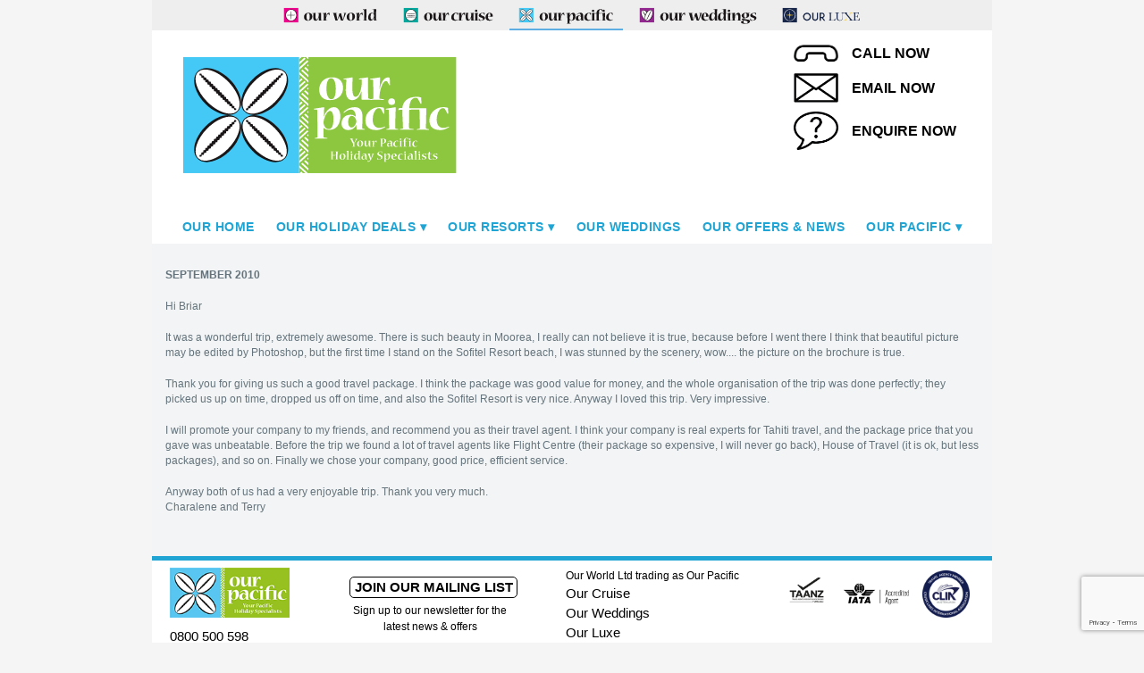

--- FILE ---
content_type: text/html; charset=utf-8
request_url: https://www.ourpacific.co.nz/our-pacific/our-feedback/sep10-charaleneterry.aspx
body_size: 8399
content:

<!DOCTYPE html PUBLIC "-//W3C//DTD XHTML 1.0 Transitional//EN" "http://www.w3.org/TR/xhtml1/DTD/xhtml1-transitional.dtd">
<html lang="en" xmlns="http://www.w3.org/1999/xhtml">
    <head>
        <title>Sep10-CharaleneTerry</title>
        <meta id="keywords" name="keywords" content="Our Pacific"></meta>
        <meta id="description" name="description" content="Our Pacific Website"></meta>
        <!-- Google Tag Manager -->
						<script>(function(w,d,s,l,i){w[l]=w[l]||[];w[l].push({'gtm.start':
						new Date().getTime(),event:'gtm.js'});var f=d.getElementsByTagName(s)[0],
						j=d.createElement(s),dl=l!='dataLayer'?'&l='+l:'';j.async=true;j.src=
						'https://www.googletagmanager.com/gtm.js?id='+i+dl;f.parentNode.insertBefore(j,f);
						})(window,document,'script','dataLayer','GTM-P69S6WX');</script>
						<!-- End Google Tag Manager --><!-- Facebook Pixel Code -->
					<script>
					!function(f,b,e,v,n,t,s)
					{if(f.fbq)return;n=f.fbq=function(){n.callMethod?
					n.callMethod.apply(n,arguments):n.queue.push(arguments)};
					if(!f._fbq)f._fbq=n;n.push=n;n.loaded=!0;n.version='2.0';
					n.queue=[];t=b.createElement(e);t.async=!0;
					t.src=v;s=b.getElementsByTagName(e)[0];
					s.parentNode.insertBefore(t,s)}(window,document,'script',
					'https://connect.facebook.net/en_US/fbevents.js');
					fbq('init', '1982003422085510');
					fbq('track', 'PageView');
					</script>
					<noscript>
					<img height="1" width="1" src="https://www.facebook.com/tr?id=1982003422085510&ev=PageView&noscript=1"/>
					</noscript>
					<!--End Facebook Pixel Code--><meta name="viewport" content="width=device-width, initial-scale=1.0">
<link rel="icon" type="image/png" href="/OurPacific/Images/favicon-16.png" sizes="16x16">
<link rel="icon" type="image/png" href="/OurPacific/Images/favicon-32.png" sizes="32x32">
<link rel="icon" type="image/png" href="/OurPacific/Images/favicon-96.png" sizes="96x96">
<meta name="google-site-verification" content="ZU8Uo-ir_WzDGB2MOFoi5X0aTehzQgcW1EIyyvFqcRo" /><script type="text/javascript" language="javascript" src="/UI/Page.min.js?v=1.2.6"></script><script type= "text/javascript" language="javascript" src="/UI/Date.min.js?v=1.39"></script>
<script type= "text/javascript" language="javascript" src="/UI/jquery/jquery-3.6.1.min.js"></script>
<script type= "text/javascript" language="javascript" src="/UI/jquery/jquery-ui.min.js"></script>
<script type= "text/javascript" language="javascript" src="/UI/jquery/jquery-migrate-3.0.0.min.js"></script>
<script type= "text/javascript" language="javascript" src="/UI/owl-carousel/owl.carousel.min.js?v=1.39"></script>
<script src="https://www.google.com/recaptcha/enterprise.js?render=6LfhWoQqAAAAACQS2eAkJxU9326dzgz4hJ4mWG_e"></script><script>window.RECAPTCHA_SITE_KEY = "6LfhWoQqAAAAACQS2eAkJxU9326dzgz4hJ4mWG_e";window.RECAPTCHA_ACTION = 'validContactUs';</script><script>(function attachRecaptchaShim(){ var tries=0, max=50; var t=setInterval(function(){ tries++; var g = window.grecaptcha; var ge = g && g.enterprise ? g.enterprise : null; if (ge) { if (typeof g.ready !== 'function' && typeof ge.ready === 'function') { g.ready = ge.ready.bind(ge); } if (typeof g.execute !== 'function' && typeof ge.execute === 'function') { g.execute = ge.execute.bind(ge); } clearInterval(t); } if (tries >= max) { clearInterval(t); } }, 100); })();</script><link type="text/css" rel="stylesheet" href="/Style/GlobalStyles.min.css?v=031.39" />
<link type="text/css" rel="stylesheet" href="/OurPacific/Style/GlobalStyles.min.css?v=031.39"/>
<link type="text/css" rel="stylesheet" href="/Style/jquery/jquery-ui.min.css" />
<link type="text/css" rel="stylesheet" href="/Style/bootstrap/css/bootstrap.min.css?v=1.39"/>
<link type="text/css" rel="stylesheet" href="/Style/fonts/FontAwesome/css/font-awesome.min.css" />
<link type="text/css" rel="stylesheet" href="/UI/owl-carousel/owl.carousel.min.css" />
<link type="text/css" rel="stylesheet" href="/UI/owl-carousel/owl.theme.min.css" />
<link type="text/css" rel="stylesheet" href="/UI/owl-carousel/owl.transitions.min.css" />
<link rel="stylesheet" href="https://use.fontawesome.com/releases/v5.7.2/css/all.css" integrity="sha384-fnmOCqbTlWIlj8LyTjo7mOUStjsKC4pOpQbqyi7RrhN7udi9RwhKkMHpvLbHG9Sr" crossorigin="anonymous">
<script type= "text/javascript">var Application = new Array();
Application["ApplicationPath"] = "//www.ourpacific.co.nz";
Application["WebsiteURL"] = "//www.ourpacific.co.nz";
Application["GoogleAnalyticsTrackerCode"] = "UA-12473435-1";
</script>

    </head>
    <body>
        <!-- Home Header -->
        
	<script> 
	  (function(i,s,o,g,r,a,m){i['GoogleAnalyticsObject']=r;i[r]=i[r]||function(){
	  (i[r].q=i[r].q||[]).push(arguments)},i[r].l=1*new Date();a=s.createElement(o),
	  m=s.getElementsByTagName(o)[0];a.async=1;a.src=g;m.parentNode.insertBefore(a,m)
	  })(window,document,'script','//www.google-analytics.com/analytics.js','ga');

	  ga('create', Application["GoogleAnalyticsTrackerCode"], 'auto');
	  ga('send', 'pageview');

	</script>	
		
			<!-- Google Tag Manager (noscript) -->
			<noscript><iframe src="https://www.googletagmanager.com/ns.html?id=GTM-P69S6WX"
			height="0" width="0" style="display:none;visibility:hidden"></iframe></noscript>
			<!-- End Google Tag Manager (noscript) -->

<script type="application/ld+json">
	{
  "@context": "https://schema.org",
  "@type": "TravelAgency",
  "name": "Our Pacific",
  "url": "https://www.ourpacific.co.nz/",
            "logo": "https://www.ourpacific.co.nz/OurPacific/images/site-logo.svg",
            "image": "https://www.ourpacific.co.nz/Admin/AdditionalFiles/Animoto_Our_Pacific.jpg",
  "description": "For the best Pacific Island holiday deals & travel packages for families, extended families, couples, special occasions, small groups, contact Our Pacific, your New Zealand based Pacific Island Holiday Specialists. Our Pacific Island holiday deals to Fiji, Tahiti (French Polynesia), Rarotonga (Cook Islands), Samoa, Niue, Vanuatu, New Caledonia and Hawaii, are usually presented as accommodation packages including hotels & resort stays, return airport transfers and bonus holiday inclusions, with options to add the international airfares. Our Pacific Holiday Deals cater for Families, All Inclusive, Cruise holidays, Luxury holidays, and Pacific Island Honeymoons and Weddings.",
  "address": {
    "@type": "PostalAddress",
    "streetAddress": "14 Burleigh Street, Grafton, Auckland 1023, New Zealand",
    "addressCountry": "NZ"
  },
  "telephone": "0800 500 598",
  "openingHours": "Mo-Fr 08:30-17:30",
  "aggregateRating": {
    "@type": "AggregateRating",
    "ratingValue": "5",
    "reviewCount": "16"
  },
  "sameAs": [
    "https://www.facebook.com/ourpacificholidays",
    "https://nz.linkedin.com/company/our-pacific",
	"https://www.instagram.com/our_pacific/"
  ],
  "makesOffer": [
    {
      "@type": "Offer",
      "name": "Pacific Island Holiday Deals",
      "url": "https://www.ourpacific.co.nz/"
    },
    {
      "@type": "Offer",
      "name": "Fiji Holiday Deals",
      "url": "https://www.ourpacific.co.nz/hot-deals/fiji/holiday-deals.aspx"
    },
    {
      "@type": "Offer",
      "name": "Tahiti Holiday Deals",
      "url": "https://www.ourpacific.co.nz/hot-deals/french-polynesia/tahiti-holiday-deals.aspx"
    },
    {
      "@type": "Offer",
      "name": "Hawaii Holiday Deals",
      "url": "https://www.ourpacific.co.nz/hot-deals/hawaii/hawaii-holidays.aspx"
    },
    {
      "@type": "Offer",
      "name": "New Caledonia Holiday Deals",
      "url": "https://www.ourpacific.co.nz/hot-deals/new-caledonia.aspx"
    },
    {
      "@type": "Offer",
      "name": "Niue Holiday Deals",
      "url": "https://www.ourpacific.co.nz/hot-deals/niue/holiday-deals.aspx"
    },
    {
      "@type": "Offer",
      "name": "Samoa Holiday Deals",
      "url": "https://www.ourpacific.co.nz/hot-deals/samoa/holiday-deals.aspx"
    },
    {
      "@type": "Offer",
      "name": "Vanuatu Holiday Deals",
      "url": "https://www.ourpacific.co.nz/hot-deals/vanuatu/holiday-deals.aspx"
    }
  ]
}

  

</script>



		
	
	<script>
		var printURL = "/our-pacific/our-feedback/sep10-charaleneterry.aspx?print=1";
		var applicationPath = "";

		$(function () {
			
			

			var loadMessage = "";
			if (loadMessage.length > 0) {
				alert(loadMessage);
			}

			var maxHeight = 0;
			$('.deal-gadget-container').each(function () {
				$this = $(this);
				if ($this.outerHeight() > maxHeight) {
					maxHeight = $this.outerHeight();
				}
			});

			$('.deal-gadget-container').height(maxHeight);

			configureMobileMenu();

			var name = $("#name"),
			email = $("#email"),
			allFields = $([]).add(name).add(email),
			tips = $(".validateTips");

			function updateTips(t) {
				tips
				.text(t)
				.addClass("ui-state-highlight");
				setTimeout(function () {
					tips.removeClass("ui-state-highlight", 1500);
				}, 500);
			}

			function checkLength(o, n, min, max) {
				if (o.val().length > max || o.val().length < min) {
					o.addClass("ui-state-error");
					updateTips("Length of " + n + " must be between " +
					min + " and " + max + ".");
					return false;
				} else {
					return true;
				}
			}


			function checkRegexp(o, regexp, n) {
				if (!(regexp.test(o.val()))) {
					o.addClass("ui-state-error");
					updateTips(n);
					return false;
				} else {
					return true;
				}
			}

			$(".mailing-list").on("click", function () {
				$("#dialog-form").dialog("open");
			});

			$("#airfares-form").dialog({
				autoOpen: false,
				height: 'auto',
				width: 'auto',
				maxWidth: 600,
				modal: true,
				buttons: {
					Close: function () {
						$(this).dialog("close");
					}
				},
				close: function () {
					allFields.val("").removeClass("ui-state-error");
				}
			});

			$(".airfares-link").on("click", function () {
				$("#airfares-form").dialog("open");
			});

			$("#dialog-form").dialog({
				autoOpen: false,
				height: 250,
				width: 350,
				modal: true,
				buttons: {
					"Sign up": function () {
						var bValid = true;
						allFields.removeClass("ui-state-error");

						bValid = bValid && checkLength(name, "name", 3, 80);
						bValid = bValid && checkLength(email, "email", 6, 80);

						//bValid = bValid && checkRegexp(name, /^[a-z]([0-9a-z_])+$/i, "Username may consist of a-z, 0-9, underscores, begin with a letter.");
						// From jquery.validate.js (by joern), contributed by Scott Gonzalez: http://projects.scottsplayground.com/email_address_validation/
						bValid = bValid && checkRegexp(email, /^((([a-z]|\d|[!#\$%&'\*\+\-\/=\?\^_`{\|}~]|[\u00A0-\uD7FF\uF900-\uFDCF\uFDF0-\uFFEF])+(\.([a-z]|\d|[!#\$%&'\*\+\-\/=\?\^_`{\|}~]|[\u00A0-\uD7FF\uF900-\uFDCF\uFDF0-\uFFEF])+)*)|((\x22)((((\x20|\x09)*(\x0d\x0a))?(\x20|\x09)+)?(([\x01-\x08\x0b\x0c\x0e-\x1f\x7f]|\x21|[\x23-\x5b]|[\x5d-\x7e]|[\u00A0-\uD7FF\uF900-\uFDCF\uFDF0-\uFFEF])|(\\([\x01-\x09\x0b\x0c\x0d-\x7f]|[\u00A0-\uD7FF\uF900-\uFDCF\uFDF0-\uFFEF]))))*(((\x20|\x09)*(\x0d\x0a))?(\x20|\x09)+)?(\x22)))@((([a-z]|\d|[\u00A0-\uD7FF\uF900-\uFDCF\uFDF0-\uFFEF])|(([a-z]|\d|[\u00A0-\uD7FF\uF900-\uFDCF\uFDF0-\uFFEF])([a-z]|\d|-|\.|_|~|[\u00A0-\uD7FF\uF900-\uFDCF\uFDF0-\uFFEF])*([a-z]|\d|[\u00A0-\uD7FF\uF900-\uFDCF\uFDF0-\uFFEF])))\.)+(([a-z]|[\u00A0-\uD7FF\uF900-\uFDCF\uFDF0-\uFFEF])|(([a-z]|[\u00A0-\uD7FF\uF900-\uFDCF\uFDF0-\uFFEF])([a-z]|\d|-|\.|_|~|[\u00A0-\uD7FF\uF900-\uFDCF\uFDF0-\uFFEF])*([a-z]|[\u00A0-\uD7FF\uF900-\uFDCF\uFDF0-\uFFEF])))\.?$/i, "eg. ui@jquery.com");


						if (bValid) {
							var events = [];
							$.ajax({
								type: "POST",
								url: applicationPath + "/ServerScript/Newsletter.aspx/Subscribe",
								contentType: "application/json; charset=utf-8",
								dataType: "json",
								data: "{'name':'" + name.val() + "', 'email':'" + email.val() + "', 'siteURL': '" + Application["WebsiteURL"] + "'}",
								success: (function (data) {
									alert(data.d);
									$("#dialog-form").dialog("close");
								})
							});
						}
					},
					Cancel: function () {
						$(this).dialog("close");
					}
				},
				close: function () {
					allFields.val("").removeClass("ui-state-error");
				}
			});

			$("#create-user")
			.button()
			.click(function () {
				$("#dialog-form").dialog("open");
			});

			setDownloadEvents();

			$(window).resize(function () {
				if (window.innerWidth > 800) {
					$("#site-tabs").css("position", "static");
              
					//$("#nav").css("position", "static");
				}
				configureMobileMenu();
			})

			$(window).scroll(function () {
				if (window.innerWidth <= 800) {
					if ($(window).scrollTop() > 1) {
						$("#site-tabs").css("position", "fixed");
                        $("#site-tabs").css("text-align", "left !important");
						//$("#nav").css("position", "fixed")
						$("#nav").css("position", "fixed").css("top", 38);
					} else {
						$("#site-tabs").css("position", "static");
						$("#nav").css("position", "fixed");
					}
				} else {
					$("#nav").css("position", "inherit");
				}
			});
		});

		function configureMobileMenu() {
			var placeholder = $("#nav")[0].outerHTML;
			$("#nav").remove();
			if (window.innerWidth <= 800) {
				$(placeholder).insertAfter("#site-tabs")[0];
				bindNav();
				$("#nav").addClass("mobile-menu");
				//$("#nav").height($(window).height() + 64);
			}
			else {
				$(placeholder).insertAfter(".header-wrap")[0];
				bindNav();
				$("#nav").removeClass("mobile-menu");
			}
		}
    </script>
	<style>
		@media (max-width: 800px) {
			.menu .nav-root.selected > ul {
				overflow-y: scroll;
				height: 150px;
			}
		}
		.download-link:hover {
			text-decoration: underline;
		}
	</style>
	

	<div class="header-wrap">
		
		<div id="site-tabs">
			<div class="header-content">
				<span class='tab-header'><img src="/OurPacific/images/site-tab.svg" alt="site-tab" /></span><div><a href="http://www.ourworld.travel" class='site-tab OurWorld'><img style="height: 30px;" src="/OurWorld/images/site-tab.svg" alt="site-tab"/></a><a href="http://www.ourcruise.co.nz" class='site-tab OurCruise'><img style="height: 30px;" src="/OurCruise/images/site-tab.svg" alt="site-tab"/></a><a class='site-tab selected OurPacific' href='http://www.ourpacific.co.nz'><img style="height: 30px;" src="/OurPacific/images/site-tab.svg" alt="site-tab" /></a><a href="http://www.ourweddings.co.nz" class='site-tab OurWeddings'><img style="height: 30px;" src="/OurWeddings/images/site-tab.svg" alt="site-tab"/></a><a href="http://www.ourluxe.co.nz" class='site-tab OurLuxe'><img style="height: 30px;" src="/OurLuxe/images/site-tab.svg" alt="site-tab"/></a></div>
				<a class="hamburger-menu dontprint">
					<svg version="1.1" id="Untitled-2" xmlns="http://www.w3.org/2000/svg" xmlns:xlink="http://www.w3.org/1999/xlink" x="0px" y="0px"
						 width="22px" height="20" viewBox="0 0 18 12" enable-background="new 0 0 18 12" xml:space="preserve" fill="#000000">
					<g id="Layer_x25_201">
						<rect width="18" height="2"/>
						<rect y="5" width="18" height="2"/>
						<rect y="10" width="18" height="2"/>
					</g>
					</svg>
				Menu</a>
			</div>
		</div>

		

		<div class="header-content splash">
			<div class="main-header">
				<a href="http://www.ourpacific.co.nz">
					
						<img id="primaryImage" src="/OurPacific/images/site-logo.svg" alt="Our Pacific, Your Pacific Holiday Specialists" name="logo" id="logo" title="Our Pacific, Your Pacific Holiday Specialists" /></a>&nbsp;
						

				<div class="phone header-phone OurPacific">
					<div class="phone-container">
											<div class="phone-container"><a href="tel:0800500598"><img class="header-icon" id="phoneIcon" src="/OurPacific/images/phone.png"/><span class="head-link">CALL NOW</span></a></div>
											<div class="mail-container"><a href="/cdn-cgi/l/email-protection#4f262129200f203a3d3f2e2c2629262c612c20612135"><img class="header-icon" id="mailIcon" src="/OurPacific/images/mail.png"/><span class="head-link">EMAIL NOW</span></a></div>
											<div class="enquire-container"><a href="http://www.ourpacific.co.nz/Contact-Us"><img class="header-icon" id="enquireIcon" src="/OurPacific/images/enquire-icon.png"/><span class="head-link">ENQUIRE NOW</span></a></div>
										</div>
				</div>
				
				<a class="mobile-phone-number" href="tel:+64800500598"><i class="fa fa-phone fa-fw phone-icon"></i>Call Now</a>
			</div>
		</div>
	</div>
	<div id="dialog-form" title="Sign up to receive Our latest Holiday Deals" style="display:none; height:100px !important;">
		<div class="validateTips">
		</div>
		<label for="name">Name</label>
		<input type="text" name="name" id="name" class="text ui-widget-content ui-corner-all subscribe"/>
		<label for="email">Email</label>
		<input type="text" name="email" id="email" value="" class="text ui-widget-content ui-corner-all subscribe" />
	</div>

        
<div id="nav">
    <ul id="menu_ulMainMenu" class="menu"><li class="nav-root non-parent"><a class="non-parent-menu-item" href="/home.aspx" target="_top">Our Home</a></li><li class="nav-root parent"><a class="parent-menu-item" href="" onclick="true">Our Holiday Deals</a><ul><li class=""><a href="/hot-deals/all-our-holiday-deals.aspx">All Our Holiday Deals</a></li><li class="parent"><a onclick="true">Cook Islands (Rarotonga)</a><ul><li class=""><a href="/hot-deals/rarotonga/rarotonga-holiday-deals.aspx">Rarotonga Holiday Deals</a></li><li class=""><a href="/hot-deals/rarotonga/rarotonga-holiday-deals-couples.aspx">Rarotonga Holidays for couples</a></li><li class=""><a href="/hot-deals/rarotonga/rarotonga-holiday-deals-families.aspx">Rarotonga Holidays for families</a></li><li class=""><a href="/hot-deals/rarotonga/rarotonga-holiday-deals-villas.aspx">Rarotonga Villa Holidays</a></li><li class=""><a href="/hot-deals/rarotonga/rarotonga-holiday-home-deals.aspx">Rarotonga Holiday Homes</a></li><li class=""><a href="/hot-deals/rarotonga/aitutaki-holiday-deals.aspx">Aitutaki Holiday Deals</a></li><li class=""><a href="/hot-deals/rarotonga/cook-island-honeymoons.aspx">Cook Islands Honeymoons</a></li></ul></li><li class="parent"><a onclick="true">Fiji</a><ul><li class=""><a href="/hot-deals/fiji/holiday-deals.aspx">Fiji Holiday Deals</a></li><li class=""><a href="/hot-deals/fiji/fiji-holiday-deals-couples.aspx">Fiji Holidays for couples</a></li><li class=""><a href="/hot-deals/fiji/fiji-holiday-deals-families.aspx">Fiji Holidays for families</a></li><li class=""><a href="/hot-deals/fiji/fiji-holiday-deals-all-inclusive.aspx">Fiji All Inclusive Holidays</a></li><li class=""><a href="/hot-deals/fiji/fiji-cruise-holidays.aspx">Fiji Cruise Holidays</a></li><li class=""><a href="/hot-deals/fiji/fiji-luxury.aspx">Fiji Luxury Holidays</a></li><li class=""><a href="/hot-deals/fiji/northern-fiji.aspx">Northern Fiji Holidays</a></li><li class=""><a href="/hot-deals/fiji/active-fiji-holiday-deals.aspx">Active Fiji Holiday Deals</a></li></ul></li><li class="parent"><a onclick="true">French Polynesia (Tahiti)</a><ul><li class=""><a href="/hot-deals/french-polynesia/tahiti-holiday-deals.aspx">Tahiti Holiday Deals</a></li><li class=""><a href="/hot-deals/french-polynesia/affordable-tahiti.aspx">Affordable Tahiti Holiday Deals</a></li><li class=""><a href="/hot-deals/french-polynesia/holiday-deals-tahiti-moorea.aspx">Papeete & Moorea Holiday Deals</a></li><li class=""><a href="/hot-deals/french-polynesia/holiday-deals-borabora.aspx">Bora Bora Holiday Deals</a></li><li class=""><a href="/hot-deals/french-polynesia/holiday-deals-otherislands.aspx">More Islands of French Polynesia Holiday Deals</a></li><li class=""><a href="/hot-deals/french-polynesia/tahiti-exclusive-retreats-and-villas.aspx">Tahiti Exclusive Retreats & Villas Holiday Deals</a></li><li class=""><a href="/hot-deals/french-polynesia/tahiti-holiday-deals-overwater-bungalows.aspx">Tahiti Overwater Bungalows</a></li><li class=""><a href="/hot-deals/french-polynesia/tahiti-holiday-homes.aspx">Tahiti Holiday Homes</a></li><li class=""><a href="/hot-deals/french-polynesia/tahiti-cruise-deals.aspx">Tahiti Cruise Deals</a></li></ul></li><li class="parent"><a onclick="true">Hawaii</a><ul><li class=""><a href="/hot-deals/hawaii-holidays.aspx">Hawaii Holiday Deals</a></li><li class=""><a href="/hot-deals/hawaii-holiday-deals.aspx">Honolulu Holiday Deals</a></li><li class=""><a href="/hot-deals/neighbourislands.aspx">Hawaii Islands Holiday Deals</a></li></ul></li><li class="parent"><a onclick="true">New Caledonia</a><ul><li class=""><a href="/hot-deals/new-caledonia/noumea-holiday-deals.aspx">Noumea Holiday Deals</a></li></ul></li><li class="parent"><a onclick="true">Niue</a><ul><li class=""><a href="/hot-deals/niue/holiday-deals.aspx">Niue Holiday Deals</a></li><li class=""><a href="/hot-deals/niue/niue-2026-set-departures.aspx">Niue 2026 Set Departures</a></li><li class=""><a href="/hot-deals/niue/taste-treasures-of-niue.aspx">Taste Treasures of Niue</a></li><li class=""><a href="/hot-deals/niue/7-night-holiday-deals.aspx">Niue 7 night Holiday Deals</a></li><li class=""><a href="/hot-deals/niue/niue-attractions.aspx">Niue Attractions</a></li><li class=""><a href="/hot-deals/niue/niue-adventures.aspx">Niue Adventures</a></li></ul></li><li class="parent"><a onclick="true">Samoa</a><ul><li class=""><a href="/hot-deals/samoa/holiday-deals.aspx">Samoa Holiday Deals</a></li><li class=""><a href="/hot-deals/samoa/samoa-holiday-deals-couples.aspx">Samoa Holidays for couples</a></li><li class=""><a href="/hot-deals/samoa/samoa-holiday-deals-families.aspx">Samoa Holidays for families</a></li><li class=""><a href="/hot-deals/samoa/savaii-holiday-deals.aspx">Savaii holiday deals</a></li></ul></li><li class="parent"><a onclick="true">Vanuatu</a><ul><li class=""><a href="/hot-deals/vanuatu/holiday-deals.aspx">Vanuatu Holiday Deals</a></li><li class=""><a href="/hot-deals/vanuatu/vanuatu-air-and-land-flying-solomon-airlines.aspx">Vanuatu Air + Land Sale flying Solomon Airlines</a></li><li class=""><a href="/hot-deals/vanuatu/vanuatu-holiday-deals-couples.aspx">Vanuatu Holidays for couples</a></li><li class=""><a href="/hot-deals/vanuatu/vanuatu-holiday-deals-families.aspx">Vanuatu Holidays for families</a></li><li class=""><a href="/hot-deals/vanuatu/vanuatu-all-inclusive.aspx">Vanuatu All Inclusive Holidays</a></li></ul></li><li class=""><a href="/hot-deals/south-pacific-cruising.aspx">South Pacific Cruising</a></li></ul></li><li class="nav-root parent"><a class="parent-menu-item" href="" onclick="true">Our Resorts</a><ul><li class=""><a href="/our-resorts/all-our-resorts.aspx">All Our Resorts</a></li><li class="parent"><a onclick="true">Cook Islands (Rarotonga)</a><ul><li class=""><a href="/our-resorts/cook-islands/cook-islands-rarotonga.aspx">Rarotonga</a></li><li class=""><a href="/our-resorts/cook-islands/cook-islands-aitutaki.aspx">Aitutaki & Other Islands</a></li></ul></li><li class="parent"><a onclick="true">Fiji</a><ul><li class=""><a href="/our-resorts/fiji/fiji-denarau-surrounds.aspx">Denarau Island, Nadi & Surrounds</a></li><li class=""><a href="/our-resorts/fiji/fiji-islands.aspx">Fiji Islands</a></li><li class=""><a href="/our-resorts/fiji/fiji-ccoast-pharbour.aspx">Coral Coast to Pacific Harbour</a></li><li class=""><a href="/our-resorts/fiji/fiji-rakiraki-northvitilevu.aspx">Rakiraki</a></li><li class=""><a href="/our-resorts/fiji/savusavu.aspx">Savusavu & Taveuni</a></li><li class=""><a href="/our-resorts/fiji/fiji-cruising.aspx">Fiji Cruising</a></li></ul></li><li class="parent"><a onclick="true">French Polynesia (Tahiti)</a><ul><li class=""><a href="/our-resorts/tahiti-french-polynesia/tahiti-papeete.aspx">Tahiti (Papeete)</a></li><li class=""><a href="/our-resorts/tahiti-french-polynesia/tahiti-moorea.aspx">Moorea</a></li><li class=""><a href="/our-resorts/tahiti-french-polynesia/tahiti-borabora.aspx">Bora Bora</a></li><li class=""><a href="/our-resorts/tahiti-french-polynesia/tahiti-otherislands.aspx">Other Islands</a></li><li class=""><a href="/our-resorts/tahiti-french-polynesia/tahiti-holiday-homes.aspx">Tahiti Holiday Homes</a></li></ul></li><li class="parent"><a onclick="true">Hawaii</a><ul><li class=""><a href="/our-resorts/hawaii/hawaii-oahu.aspx">Honolulu</a></li><li class=""><a href="/our-resorts/hawaii/hawaii-maui.aspx">Maui</a></li><li class=""><a href="/our-resorts/hawaii/hawaii-kauai.aspx">Kauai</a></li><li class=""><a href="/our-resorts/hawaii/hawaii-big-island.aspx">Big Island Of Hawaii</a></li></ul></li><li class=""><a href="/our-resorts/new-caledonia.aspx">New Caledonia</a></li><li class=""><a href="/our-resorts/niue.aspx">Niue</a></li><li class=""><a href="/our-resorts/samoa.aspx">Samoa</a></li><li class="parent"><a onclick="true">Vanuatu</a><ul><li class=""><a href="/our-resorts/vanuatu/vanuatu-portvila.aspx">Port Vila, Efate</a></li></ul></li></ul></li><li class="nav-root non-parent"><a class="non-parent-menu-item" href="https://www.ourweddings.co.nz/our-wedding-packages/pacific-island-wedding-packages.aspx" target="_top">Our Weddings</a></li><li class="nav-root non-parent"><a class="non-parent-menu-item" href="/our-offers-and-news.aspx" target="_self">Our Offers & News</a></li><li class="nav-root parent"><a class="parent-menu-item" href="" onclick="true">Our Pacific</a><ul><li class=""><a href="/our-pacific/ourpacific.aspx">About Our Pacific</a></li><li class=""><a href="/our-pacific/our-feedback.aspx">Your Feedback</a></li><li class=""><a href="/our-pacific/our-advisors.aspx">Our Advisors</a></li><li class=""><a href="/our-pacific/our-employment.aspx">Our Employment</a></li><li class=""><a href="/our-pacific/our-booking-conditions.aspx">Our Booking Conditions</a></li><li class=""><a href="/our-pacific/our-website-conditions.aspx">Our Website Conditions</a></li><li class=""><a href="/our-pacific/our-privacy-policy.aspx">Our Privacy Policy</a></li><li class=""><a href="/our-pacific/join-our-mailing-list.aspx">Join Our Mailing List</a></li><li class=""><a href="/our-pacific/contact-us.aspx">Contact Us</a></li></ul></li></ul>
</div>

        
        <div id="no-flash-container-subpage">
           <div id="no-flash-feature-subpage">
                <!-- Content Begin -->
                <div id="content-wrap" class="clearfix" style="background-image:url(/OurPacific/images/tapa-flash.gif)">

                 <div id="main-content-no-flash" class="clearfix">
                    <div class="content-pane-main-blue">
                    <p><strong>SEPTEMBER 2010</strong></p>
<p>Hi Briar</p>
<p>It was a wonderful trip, extremely awesome. There is such beauty in Moorea, I really can not believe it is true, because before I went there I think that beautiful picture may be edited by Photoshop, but the first time I stand on the Sofitel Resort beach, I was stunned by the scenery, wow.... the picture on the brochure is true.</p>
<p>Thank you for giving us such a good travel package. I think the package was good value for money, and the whole organisation of the trip was done perfectly; they picked us up on time, dropped us off on time, and also the Sofitel Resort is very nice. Anyway I loved this trip. Very impressive.</p>
<p>I will promote your company to my friends, and recommend you as their travel agent. I think your company is real experts for Tahiti travel, and the package price that you gave was unbeatable. Before the trip we found a lot of travel agents like Flight Centre (their package so expensive, I will never go back), House of Travel (it is ok, but less packages), and so on. Finally we chose your company, good price, efficient service.</p>
<p>Anyway both of us had a very enjoyable trip. Thank you very much.<br>Charalene and Terry</p></div>
		            <div class="clearfix" style="padding:0px 0px 0px 0px;"></div>
		            <div class="content-email-friend"></div>
                  </div>
                  <div class="clearfix" style="display:block;padding:0px 0px 0px 0px;"></div>
                </div> 
            </div>
       </div>
            <!--Footer Begin -->
        
<div id="footer-wrap">
	<script data-cfasync="false" src="/cdn-cgi/scripts/5c5dd728/cloudflare-static/email-decode.min.js"></script><script>$(document).ready(function () {
			$("a[data-owner='Our Pacific']").hide();
		});
	</script>
    <div id="footer">
        <div class="copyright">
                <div class="wrapper">
                <p>
					
							<img class="footer-primary-logo dontprint" src="/OurPacific/images/footer-logo.png" style="width: 134px;"><br />
							<a href='tel:0800500598'>0800 500 598</a>
                                        <a href="/cdn-cgi/l/email-protection#462f282029062933343627252f202f2568252968283c"><span class="__cf_email__" data-cfemail="1970777f7659766c6b69787a707f707a377a76377763">[email&#160;protected]</span></a>
                </p>
                <p class="phone">
                    <a class='footer-link mailing-list'>Join our mailing list</a>
					<span class="mailing-list-info">Sign up to our newsletter for the latest news & offers</span>
                </p>
				<p class="address">Our World Ltd trading as Our Pacific<br />
					<a data-owner="Our Pacific" href="//www.ourpacific.co.nz">Our Pacific</a>
					
					<a data-owner="Our Cruise" href="//www.ourcruise.co.nz">Our Cruise</a>
					
					<a data-owner="Our Weddings" href="//www.ourweddings.co.nz/">Our Weddings</a>
					<a data-owner="Our Luxe" href="//www.ourluxe.co.nz">Our Luxe</a>
				</p>
				<div class="footer-logo" style="width:auto;">
					<div class="logo-container"><a href="//taanz.org.nz"><img src="/images/taanz-new.png?v=1" style="width:53px;"/></a></div>
					<div class="logo-container"><img src="/images/iata-rgb.jpg?v=1" style="width:83px;"/></div>
					<div class="logo-container"><img src="/images/CLIALogo.png?v=1" style="width:53px;"/></div>
				</div>
            </div>
        </div>
    </div>
</div>

		<script data-cfasync="false" src="/cdn-cgi/scripts/5c5dd728/cloudflare-static/email-decode.min.js"></script><script type="text/javascript" src="//s7.addthis.com/js/300/addthis_widget.js#pubid=ra-585708031a712eb1"></script>

<script>function resizeTiles() {
	if ($(window).width() > 400) {
		var heights = $(".deals").map(function () {
			return $(this).height();
		}).get();
		maxHeight = Math.max.apply(null, heights);
		$(".deals").each(function () { $(this).height(maxHeight); });
		var titleHeights = $(".hot-deal-product-name").map(function () {
			return $(this).height();
		}).get(),
		titleMaxHeight = Math.max.apply(null, titleHeights);
		$(".hot-deal-product-name").each(function () { $(this).height(titleMaxHeight); });
	} else {
		$(".deals").css("height", "auto");
	}
}</script>


        <!--Footer End -->
		
    </body>
</html>


--- FILE ---
content_type: text/html; charset=utf-8
request_url: https://www.google.com/recaptcha/enterprise/anchor?ar=1&k=6LfhWoQqAAAAACQS2eAkJxU9326dzgz4hJ4mWG_e&co=aHR0cHM6Ly93d3cub3VycGFjaWZpYy5jby5uejo0NDM.&hl=en&v=PoyoqOPhxBO7pBk68S4YbpHZ&size=invisible&anchor-ms=20000&execute-ms=30000&cb=g6w3h5lha1tm
body_size: 48775
content:
<!DOCTYPE HTML><html dir="ltr" lang="en"><head><meta http-equiv="Content-Type" content="text/html; charset=UTF-8">
<meta http-equiv="X-UA-Compatible" content="IE=edge">
<title>reCAPTCHA</title>
<style type="text/css">
/* cyrillic-ext */
@font-face {
  font-family: 'Roboto';
  font-style: normal;
  font-weight: 400;
  font-stretch: 100%;
  src: url(//fonts.gstatic.com/s/roboto/v48/KFO7CnqEu92Fr1ME7kSn66aGLdTylUAMa3GUBHMdazTgWw.woff2) format('woff2');
  unicode-range: U+0460-052F, U+1C80-1C8A, U+20B4, U+2DE0-2DFF, U+A640-A69F, U+FE2E-FE2F;
}
/* cyrillic */
@font-face {
  font-family: 'Roboto';
  font-style: normal;
  font-weight: 400;
  font-stretch: 100%;
  src: url(//fonts.gstatic.com/s/roboto/v48/KFO7CnqEu92Fr1ME7kSn66aGLdTylUAMa3iUBHMdazTgWw.woff2) format('woff2');
  unicode-range: U+0301, U+0400-045F, U+0490-0491, U+04B0-04B1, U+2116;
}
/* greek-ext */
@font-face {
  font-family: 'Roboto';
  font-style: normal;
  font-weight: 400;
  font-stretch: 100%;
  src: url(//fonts.gstatic.com/s/roboto/v48/KFO7CnqEu92Fr1ME7kSn66aGLdTylUAMa3CUBHMdazTgWw.woff2) format('woff2');
  unicode-range: U+1F00-1FFF;
}
/* greek */
@font-face {
  font-family: 'Roboto';
  font-style: normal;
  font-weight: 400;
  font-stretch: 100%;
  src: url(//fonts.gstatic.com/s/roboto/v48/KFO7CnqEu92Fr1ME7kSn66aGLdTylUAMa3-UBHMdazTgWw.woff2) format('woff2');
  unicode-range: U+0370-0377, U+037A-037F, U+0384-038A, U+038C, U+038E-03A1, U+03A3-03FF;
}
/* math */
@font-face {
  font-family: 'Roboto';
  font-style: normal;
  font-weight: 400;
  font-stretch: 100%;
  src: url(//fonts.gstatic.com/s/roboto/v48/KFO7CnqEu92Fr1ME7kSn66aGLdTylUAMawCUBHMdazTgWw.woff2) format('woff2');
  unicode-range: U+0302-0303, U+0305, U+0307-0308, U+0310, U+0312, U+0315, U+031A, U+0326-0327, U+032C, U+032F-0330, U+0332-0333, U+0338, U+033A, U+0346, U+034D, U+0391-03A1, U+03A3-03A9, U+03B1-03C9, U+03D1, U+03D5-03D6, U+03F0-03F1, U+03F4-03F5, U+2016-2017, U+2034-2038, U+203C, U+2040, U+2043, U+2047, U+2050, U+2057, U+205F, U+2070-2071, U+2074-208E, U+2090-209C, U+20D0-20DC, U+20E1, U+20E5-20EF, U+2100-2112, U+2114-2115, U+2117-2121, U+2123-214F, U+2190, U+2192, U+2194-21AE, U+21B0-21E5, U+21F1-21F2, U+21F4-2211, U+2213-2214, U+2216-22FF, U+2308-230B, U+2310, U+2319, U+231C-2321, U+2336-237A, U+237C, U+2395, U+239B-23B7, U+23D0, U+23DC-23E1, U+2474-2475, U+25AF, U+25B3, U+25B7, U+25BD, U+25C1, U+25CA, U+25CC, U+25FB, U+266D-266F, U+27C0-27FF, U+2900-2AFF, U+2B0E-2B11, U+2B30-2B4C, U+2BFE, U+3030, U+FF5B, U+FF5D, U+1D400-1D7FF, U+1EE00-1EEFF;
}
/* symbols */
@font-face {
  font-family: 'Roboto';
  font-style: normal;
  font-weight: 400;
  font-stretch: 100%;
  src: url(//fonts.gstatic.com/s/roboto/v48/KFO7CnqEu92Fr1ME7kSn66aGLdTylUAMaxKUBHMdazTgWw.woff2) format('woff2');
  unicode-range: U+0001-000C, U+000E-001F, U+007F-009F, U+20DD-20E0, U+20E2-20E4, U+2150-218F, U+2190, U+2192, U+2194-2199, U+21AF, U+21E6-21F0, U+21F3, U+2218-2219, U+2299, U+22C4-22C6, U+2300-243F, U+2440-244A, U+2460-24FF, U+25A0-27BF, U+2800-28FF, U+2921-2922, U+2981, U+29BF, U+29EB, U+2B00-2BFF, U+4DC0-4DFF, U+FFF9-FFFB, U+10140-1018E, U+10190-1019C, U+101A0, U+101D0-101FD, U+102E0-102FB, U+10E60-10E7E, U+1D2C0-1D2D3, U+1D2E0-1D37F, U+1F000-1F0FF, U+1F100-1F1AD, U+1F1E6-1F1FF, U+1F30D-1F30F, U+1F315, U+1F31C, U+1F31E, U+1F320-1F32C, U+1F336, U+1F378, U+1F37D, U+1F382, U+1F393-1F39F, U+1F3A7-1F3A8, U+1F3AC-1F3AF, U+1F3C2, U+1F3C4-1F3C6, U+1F3CA-1F3CE, U+1F3D4-1F3E0, U+1F3ED, U+1F3F1-1F3F3, U+1F3F5-1F3F7, U+1F408, U+1F415, U+1F41F, U+1F426, U+1F43F, U+1F441-1F442, U+1F444, U+1F446-1F449, U+1F44C-1F44E, U+1F453, U+1F46A, U+1F47D, U+1F4A3, U+1F4B0, U+1F4B3, U+1F4B9, U+1F4BB, U+1F4BF, U+1F4C8-1F4CB, U+1F4D6, U+1F4DA, U+1F4DF, U+1F4E3-1F4E6, U+1F4EA-1F4ED, U+1F4F7, U+1F4F9-1F4FB, U+1F4FD-1F4FE, U+1F503, U+1F507-1F50B, U+1F50D, U+1F512-1F513, U+1F53E-1F54A, U+1F54F-1F5FA, U+1F610, U+1F650-1F67F, U+1F687, U+1F68D, U+1F691, U+1F694, U+1F698, U+1F6AD, U+1F6B2, U+1F6B9-1F6BA, U+1F6BC, U+1F6C6-1F6CF, U+1F6D3-1F6D7, U+1F6E0-1F6EA, U+1F6F0-1F6F3, U+1F6F7-1F6FC, U+1F700-1F7FF, U+1F800-1F80B, U+1F810-1F847, U+1F850-1F859, U+1F860-1F887, U+1F890-1F8AD, U+1F8B0-1F8BB, U+1F8C0-1F8C1, U+1F900-1F90B, U+1F93B, U+1F946, U+1F984, U+1F996, U+1F9E9, U+1FA00-1FA6F, U+1FA70-1FA7C, U+1FA80-1FA89, U+1FA8F-1FAC6, U+1FACE-1FADC, U+1FADF-1FAE9, U+1FAF0-1FAF8, U+1FB00-1FBFF;
}
/* vietnamese */
@font-face {
  font-family: 'Roboto';
  font-style: normal;
  font-weight: 400;
  font-stretch: 100%;
  src: url(//fonts.gstatic.com/s/roboto/v48/KFO7CnqEu92Fr1ME7kSn66aGLdTylUAMa3OUBHMdazTgWw.woff2) format('woff2');
  unicode-range: U+0102-0103, U+0110-0111, U+0128-0129, U+0168-0169, U+01A0-01A1, U+01AF-01B0, U+0300-0301, U+0303-0304, U+0308-0309, U+0323, U+0329, U+1EA0-1EF9, U+20AB;
}
/* latin-ext */
@font-face {
  font-family: 'Roboto';
  font-style: normal;
  font-weight: 400;
  font-stretch: 100%;
  src: url(//fonts.gstatic.com/s/roboto/v48/KFO7CnqEu92Fr1ME7kSn66aGLdTylUAMa3KUBHMdazTgWw.woff2) format('woff2');
  unicode-range: U+0100-02BA, U+02BD-02C5, U+02C7-02CC, U+02CE-02D7, U+02DD-02FF, U+0304, U+0308, U+0329, U+1D00-1DBF, U+1E00-1E9F, U+1EF2-1EFF, U+2020, U+20A0-20AB, U+20AD-20C0, U+2113, U+2C60-2C7F, U+A720-A7FF;
}
/* latin */
@font-face {
  font-family: 'Roboto';
  font-style: normal;
  font-weight: 400;
  font-stretch: 100%;
  src: url(//fonts.gstatic.com/s/roboto/v48/KFO7CnqEu92Fr1ME7kSn66aGLdTylUAMa3yUBHMdazQ.woff2) format('woff2');
  unicode-range: U+0000-00FF, U+0131, U+0152-0153, U+02BB-02BC, U+02C6, U+02DA, U+02DC, U+0304, U+0308, U+0329, U+2000-206F, U+20AC, U+2122, U+2191, U+2193, U+2212, U+2215, U+FEFF, U+FFFD;
}
/* cyrillic-ext */
@font-face {
  font-family: 'Roboto';
  font-style: normal;
  font-weight: 500;
  font-stretch: 100%;
  src: url(//fonts.gstatic.com/s/roboto/v48/KFO7CnqEu92Fr1ME7kSn66aGLdTylUAMa3GUBHMdazTgWw.woff2) format('woff2');
  unicode-range: U+0460-052F, U+1C80-1C8A, U+20B4, U+2DE0-2DFF, U+A640-A69F, U+FE2E-FE2F;
}
/* cyrillic */
@font-face {
  font-family: 'Roboto';
  font-style: normal;
  font-weight: 500;
  font-stretch: 100%;
  src: url(//fonts.gstatic.com/s/roboto/v48/KFO7CnqEu92Fr1ME7kSn66aGLdTylUAMa3iUBHMdazTgWw.woff2) format('woff2');
  unicode-range: U+0301, U+0400-045F, U+0490-0491, U+04B0-04B1, U+2116;
}
/* greek-ext */
@font-face {
  font-family: 'Roboto';
  font-style: normal;
  font-weight: 500;
  font-stretch: 100%;
  src: url(//fonts.gstatic.com/s/roboto/v48/KFO7CnqEu92Fr1ME7kSn66aGLdTylUAMa3CUBHMdazTgWw.woff2) format('woff2');
  unicode-range: U+1F00-1FFF;
}
/* greek */
@font-face {
  font-family: 'Roboto';
  font-style: normal;
  font-weight: 500;
  font-stretch: 100%;
  src: url(//fonts.gstatic.com/s/roboto/v48/KFO7CnqEu92Fr1ME7kSn66aGLdTylUAMa3-UBHMdazTgWw.woff2) format('woff2');
  unicode-range: U+0370-0377, U+037A-037F, U+0384-038A, U+038C, U+038E-03A1, U+03A3-03FF;
}
/* math */
@font-face {
  font-family: 'Roboto';
  font-style: normal;
  font-weight: 500;
  font-stretch: 100%;
  src: url(//fonts.gstatic.com/s/roboto/v48/KFO7CnqEu92Fr1ME7kSn66aGLdTylUAMawCUBHMdazTgWw.woff2) format('woff2');
  unicode-range: U+0302-0303, U+0305, U+0307-0308, U+0310, U+0312, U+0315, U+031A, U+0326-0327, U+032C, U+032F-0330, U+0332-0333, U+0338, U+033A, U+0346, U+034D, U+0391-03A1, U+03A3-03A9, U+03B1-03C9, U+03D1, U+03D5-03D6, U+03F0-03F1, U+03F4-03F5, U+2016-2017, U+2034-2038, U+203C, U+2040, U+2043, U+2047, U+2050, U+2057, U+205F, U+2070-2071, U+2074-208E, U+2090-209C, U+20D0-20DC, U+20E1, U+20E5-20EF, U+2100-2112, U+2114-2115, U+2117-2121, U+2123-214F, U+2190, U+2192, U+2194-21AE, U+21B0-21E5, U+21F1-21F2, U+21F4-2211, U+2213-2214, U+2216-22FF, U+2308-230B, U+2310, U+2319, U+231C-2321, U+2336-237A, U+237C, U+2395, U+239B-23B7, U+23D0, U+23DC-23E1, U+2474-2475, U+25AF, U+25B3, U+25B7, U+25BD, U+25C1, U+25CA, U+25CC, U+25FB, U+266D-266F, U+27C0-27FF, U+2900-2AFF, U+2B0E-2B11, U+2B30-2B4C, U+2BFE, U+3030, U+FF5B, U+FF5D, U+1D400-1D7FF, U+1EE00-1EEFF;
}
/* symbols */
@font-face {
  font-family: 'Roboto';
  font-style: normal;
  font-weight: 500;
  font-stretch: 100%;
  src: url(//fonts.gstatic.com/s/roboto/v48/KFO7CnqEu92Fr1ME7kSn66aGLdTylUAMaxKUBHMdazTgWw.woff2) format('woff2');
  unicode-range: U+0001-000C, U+000E-001F, U+007F-009F, U+20DD-20E0, U+20E2-20E4, U+2150-218F, U+2190, U+2192, U+2194-2199, U+21AF, U+21E6-21F0, U+21F3, U+2218-2219, U+2299, U+22C4-22C6, U+2300-243F, U+2440-244A, U+2460-24FF, U+25A0-27BF, U+2800-28FF, U+2921-2922, U+2981, U+29BF, U+29EB, U+2B00-2BFF, U+4DC0-4DFF, U+FFF9-FFFB, U+10140-1018E, U+10190-1019C, U+101A0, U+101D0-101FD, U+102E0-102FB, U+10E60-10E7E, U+1D2C0-1D2D3, U+1D2E0-1D37F, U+1F000-1F0FF, U+1F100-1F1AD, U+1F1E6-1F1FF, U+1F30D-1F30F, U+1F315, U+1F31C, U+1F31E, U+1F320-1F32C, U+1F336, U+1F378, U+1F37D, U+1F382, U+1F393-1F39F, U+1F3A7-1F3A8, U+1F3AC-1F3AF, U+1F3C2, U+1F3C4-1F3C6, U+1F3CA-1F3CE, U+1F3D4-1F3E0, U+1F3ED, U+1F3F1-1F3F3, U+1F3F5-1F3F7, U+1F408, U+1F415, U+1F41F, U+1F426, U+1F43F, U+1F441-1F442, U+1F444, U+1F446-1F449, U+1F44C-1F44E, U+1F453, U+1F46A, U+1F47D, U+1F4A3, U+1F4B0, U+1F4B3, U+1F4B9, U+1F4BB, U+1F4BF, U+1F4C8-1F4CB, U+1F4D6, U+1F4DA, U+1F4DF, U+1F4E3-1F4E6, U+1F4EA-1F4ED, U+1F4F7, U+1F4F9-1F4FB, U+1F4FD-1F4FE, U+1F503, U+1F507-1F50B, U+1F50D, U+1F512-1F513, U+1F53E-1F54A, U+1F54F-1F5FA, U+1F610, U+1F650-1F67F, U+1F687, U+1F68D, U+1F691, U+1F694, U+1F698, U+1F6AD, U+1F6B2, U+1F6B9-1F6BA, U+1F6BC, U+1F6C6-1F6CF, U+1F6D3-1F6D7, U+1F6E0-1F6EA, U+1F6F0-1F6F3, U+1F6F7-1F6FC, U+1F700-1F7FF, U+1F800-1F80B, U+1F810-1F847, U+1F850-1F859, U+1F860-1F887, U+1F890-1F8AD, U+1F8B0-1F8BB, U+1F8C0-1F8C1, U+1F900-1F90B, U+1F93B, U+1F946, U+1F984, U+1F996, U+1F9E9, U+1FA00-1FA6F, U+1FA70-1FA7C, U+1FA80-1FA89, U+1FA8F-1FAC6, U+1FACE-1FADC, U+1FADF-1FAE9, U+1FAF0-1FAF8, U+1FB00-1FBFF;
}
/* vietnamese */
@font-face {
  font-family: 'Roboto';
  font-style: normal;
  font-weight: 500;
  font-stretch: 100%;
  src: url(//fonts.gstatic.com/s/roboto/v48/KFO7CnqEu92Fr1ME7kSn66aGLdTylUAMa3OUBHMdazTgWw.woff2) format('woff2');
  unicode-range: U+0102-0103, U+0110-0111, U+0128-0129, U+0168-0169, U+01A0-01A1, U+01AF-01B0, U+0300-0301, U+0303-0304, U+0308-0309, U+0323, U+0329, U+1EA0-1EF9, U+20AB;
}
/* latin-ext */
@font-face {
  font-family: 'Roboto';
  font-style: normal;
  font-weight: 500;
  font-stretch: 100%;
  src: url(//fonts.gstatic.com/s/roboto/v48/KFO7CnqEu92Fr1ME7kSn66aGLdTylUAMa3KUBHMdazTgWw.woff2) format('woff2');
  unicode-range: U+0100-02BA, U+02BD-02C5, U+02C7-02CC, U+02CE-02D7, U+02DD-02FF, U+0304, U+0308, U+0329, U+1D00-1DBF, U+1E00-1E9F, U+1EF2-1EFF, U+2020, U+20A0-20AB, U+20AD-20C0, U+2113, U+2C60-2C7F, U+A720-A7FF;
}
/* latin */
@font-face {
  font-family: 'Roboto';
  font-style: normal;
  font-weight: 500;
  font-stretch: 100%;
  src: url(//fonts.gstatic.com/s/roboto/v48/KFO7CnqEu92Fr1ME7kSn66aGLdTylUAMa3yUBHMdazQ.woff2) format('woff2');
  unicode-range: U+0000-00FF, U+0131, U+0152-0153, U+02BB-02BC, U+02C6, U+02DA, U+02DC, U+0304, U+0308, U+0329, U+2000-206F, U+20AC, U+2122, U+2191, U+2193, U+2212, U+2215, U+FEFF, U+FFFD;
}
/* cyrillic-ext */
@font-face {
  font-family: 'Roboto';
  font-style: normal;
  font-weight: 900;
  font-stretch: 100%;
  src: url(//fonts.gstatic.com/s/roboto/v48/KFO7CnqEu92Fr1ME7kSn66aGLdTylUAMa3GUBHMdazTgWw.woff2) format('woff2');
  unicode-range: U+0460-052F, U+1C80-1C8A, U+20B4, U+2DE0-2DFF, U+A640-A69F, U+FE2E-FE2F;
}
/* cyrillic */
@font-face {
  font-family: 'Roboto';
  font-style: normal;
  font-weight: 900;
  font-stretch: 100%;
  src: url(//fonts.gstatic.com/s/roboto/v48/KFO7CnqEu92Fr1ME7kSn66aGLdTylUAMa3iUBHMdazTgWw.woff2) format('woff2');
  unicode-range: U+0301, U+0400-045F, U+0490-0491, U+04B0-04B1, U+2116;
}
/* greek-ext */
@font-face {
  font-family: 'Roboto';
  font-style: normal;
  font-weight: 900;
  font-stretch: 100%;
  src: url(//fonts.gstatic.com/s/roboto/v48/KFO7CnqEu92Fr1ME7kSn66aGLdTylUAMa3CUBHMdazTgWw.woff2) format('woff2');
  unicode-range: U+1F00-1FFF;
}
/* greek */
@font-face {
  font-family: 'Roboto';
  font-style: normal;
  font-weight: 900;
  font-stretch: 100%;
  src: url(//fonts.gstatic.com/s/roboto/v48/KFO7CnqEu92Fr1ME7kSn66aGLdTylUAMa3-UBHMdazTgWw.woff2) format('woff2');
  unicode-range: U+0370-0377, U+037A-037F, U+0384-038A, U+038C, U+038E-03A1, U+03A3-03FF;
}
/* math */
@font-face {
  font-family: 'Roboto';
  font-style: normal;
  font-weight: 900;
  font-stretch: 100%;
  src: url(//fonts.gstatic.com/s/roboto/v48/KFO7CnqEu92Fr1ME7kSn66aGLdTylUAMawCUBHMdazTgWw.woff2) format('woff2');
  unicode-range: U+0302-0303, U+0305, U+0307-0308, U+0310, U+0312, U+0315, U+031A, U+0326-0327, U+032C, U+032F-0330, U+0332-0333, U+0338, U+033A, U+0346, U+034D, U+0391-03A1, U+03A3-03A9, U+03B1-03C9, U+03D1, U+03D5-03D6, U+03F0-03F1, U+03F4-03F5, U+2016-2017, U+2034-2038, U+203C, U+2040, U+2043, U+2047, U+2050, U+2057, U+205F, U+2070-2071, U+2074-208E, U+2090-209C, U+20D0-20DC, U+20E1, U+20E5-20EF, U+2100-2112, U+2114-2115, U+2117-2121, U+2123-214F, U+2190, U+2192, U+2194-21AE, U+21B0-21E5, U+21F1-21F2, U+21F4-2211, U+2213-2214, U+2216-22FF, U+2308-230B, U+2310, U+2319, U+231C-2321, U+2336-237A, U+237C, U+2395, U+239B-23B7, U+23D0, U+23DC-23E1, U+2474-2475, U+25AF, U+25B3, U+25B7, U+25BD, U+25C1, U+25CA, U+25CC, U+25FB, U+266D-266F, U+27C0-27FF, U+2900-2AFF, U+2B0E-2B11, U+2B30-2B4C, U+2BFE, U+3030, U+FF5B, U+FF5D, U+1D400-1D7FF, U+1EE00-1EEFF;
}
/* symbols */
@font-face {
  font-family: 'Roboto';
  font-style: normal;
  font-weight: 900;
  font-stretch: 100%;
  src: url(//fonts.gstatic.com/s/roboto/v48/KFO7CnqEu92Fr1ME7kSn66aGLdTylUAMaxKUBHMdazTgWw.woff2) format('woff2');
  unicode-range: U+0001-000C, U+000E-001F, U+007F-009F, U+20DD-20E0, U+20E2-20E4, U+2150-218F, U+2190, U+2192, U+2194-2199, U+21AF, U+21E6-21F0, U+21F3, U+2218-2219, U+2299, U+22C4-22C6, U+2300-243F, U+2440-244A, U+2460-24FF, U+25A0-27BF, U+2800-28FF, U+2921-2922, U+2981, U+29BF, U+29EB, U+2B00-2BFF, U+4DC0-4DFF, U+FFF9-FFFB, U+10140-1018E, U+10190-1019C, U+101A0, U+101D0-101FD, U+102E0-102FB, U+10E60-10E7E, U+1D2C0-1D2D3, U+1D2E0-1D37F, U+1F000-1F0FF, U+1F100-1F1AD, U+1F1E6-1F1FF, U+1F30D-1F30F, U+1F315, U+1F31C, U+1F31E, U+1F320-1F32C, U+1F336, U+1F378, U+1F37D, U+1F382, U+1F393-1F39F, U+1F3A7-1F3A8, U+1F3AC-1F3AF, U+1F3C2, U+1F3C4-1F3C6, U+1F3CA-1F3CE, U+1F3D4-1F3E0, U+1F3ED, U+1F3F1-1F3F3, U+1F3F5-1F3F7, U+1F408, U+1F415, U+1F41F, U+1F426, U+1F43F, U+1F441-1F442, U+1F444, U+1F446-1F449, U+1F44C-1F44E, U+1F453, U+1F46A, U+1F47D, U+1F4A3, U+1F4B0, U+1F4B3, U+1F4B9, U+1F4BB, U+1F4BF, U+1F4C8-1F4CB, U+1F4D6, U+1F4DA, U+1F4DF, U+1F4E3-1F4E6, U+1F4EA-1F4ED, U+1F4F7, U+1F4F9-1F4FB, U+1F4FD-1F4FE, U+1F503, U+1F507-1F50B, U+1F50D, U+1F512-1F513, U+1F53E-1F54A, U+1F54F-1F5FA, U+1F610, U+1F650-1F67F, U+1F687, U+1F68D, U+1F691, U+1F694, U+1F698, U+1F6AD, U+1F6B2, U+1F6B9-1F6BA, U+1F6BC, U+1F6C6-1F6CF, U+1F6D3-1F6D7, U+1F6E0-1F6EA, U+1F6F0-1F6F3, U+1F6F7-1F6FC, U+1F700-1F7FF, U+1F800-1F80B, U+1F810-1F847, U+1F850-1F859, U+1F860-1F887, U+1F890-1F8AD, U+1F8B0-1F8BB, U+1F8C0-1F8C1, U+1F900-1F90B, U+1F93B, U+1F946, U+1F984, U+1F996, U+1F9E9, U+1FA00-1FA6F, U+1FA70-1FA7C, U+1FA80-1FA89, U+1FA8F-1FAC6, U+1FACE-1FADC, U+1FADF-1FAE9, U+1FAF0-1FAF8, U+1FB00-1FBFF;
}
/* vietnamese */
@font-face {
  font-family: 'Roboto';
  font-style: normal;
  font-weight: 900;
  font-stretch: 100%;
  src: url(//fonts.gstatic.com/s/roboto/v48/KFO7CnqEu92Fr1ME7kSn66aGLdTylUAMa3OUBHMdazTgWw.woff2) format('woff2');
  unicode-range: U+0102-0103, U+0110-0111, U+0128-0129, U+0168-0169, U+01A0-01A1, U+01AF-01B0, U+0300-0301, U+0303-0304, U+0308-0309, U+0323, U+0329, U+1EA0-1EF9, U+20AB;
}
/* latin-ext */
@font-face {
  font-family: 'Roboto';
  font-style: normal;
  font-weight: 900;
  font-stretch: 100%;
  src: url(//fonts.gstatic.com/s/roboto/v48/KFO7CnqEu92Fr1ME7kSn66aGLdTylUAMa3KUBHMdazTgWw.woff2) format('woff2');
  unicode-range: U+0100-02BA, U+02BD-02C5, U+02C7-02CC, U+02CE-02D7, U+02DD-02FF, U+0304, U+0308, U+0329, U+1D00-1DBF, U+1E00-1E9F, U+1EF2-1EFF, U+2020, U+20A0-20AB, U+20AD-20C0, U+2113, U+2C60-2C7F, U+A720-A7FF;
}
/* latin */
@font-face {
  font-family: 'Roboto';
  font-style: normal;
  font-weight: 900;
  font-stretch: 100%;
  src: url(//fonts.gstatic.com/s/roboto/v48/KFO7CnqEu92Fr1ME7kSn66aGLdTylUAMa3yUBHMdazQ.woff2) format('woff2');
  unicode-range: U+0000-00FF, U+0131, U+0152-0153, U+02BB-02BC, U+02C6, U+02DA, U+02DC, U+0304, U+0308, U+0329, U+2000-206F, U+20AC, U+2122, U+2191, U+2193, U+2212, U+2215, U+FEFF, U+FFFD;
}

</style>
<link rel="stylesheet" type="text/css" href="https://www.gstatic.com/recaptcha/releases/PoyoqOPhxBO7pBk68S4YbpHZ/styles__ltr.css">
<script nonce="wxLIyF6shbLKiiVoQxWk0Q" type="text/javascript">window['__recaptcha_api'] = 'https://www.google.com/recaptcha/enterprise/';</script>
<script type="text/javascript" src="https://www.gstatic.com/recaptcha/releases/PoyoqOPhxBO7pBk68S4YbpHZ/recaptcha__en.js" nonce="wxLIyF6shbLKiiVoQxWk0Q">
      
    </script></head>
<body><div id="rc-anchor-alert" class="rc-anchor-alert"></div>
<input type="hidden" id="recaptcha-token" value="[base64]">
<script type="text/javascript" nonce="wxLIyF6shbLKiiVoQxWk0Q">
      recaptcha.anchor.Main.init("[\x22ainput\x22,[\x22bgdata\x22,\x22\x22,\[base64]/[base64]/[base64]/[base64]/[base64]/[base64]/KGcoTywyNTMsTy5PKSxVRyhPLEMpKTpnKE8sMjUzLEMpLE8pKSxsKSksTykpfSxieT1mdW5jdGlvbihDLE8sdSxsKXtmb3IobD0odT1SKEMpLDApO08+MDtPLS0pbD1sPDw4fFooQyk7ZyhDLHUsbCl9LFVHPWZ1bmN0aW9uKEMsTyl7Qy5pLmxlbmd0aD4xMDQ/[base64]/[base64]/[base64]/[base64]/[base64]/[base64]/[base64]\\u003d\x22,\[base64]\\u003d\\u003d\x22,\x22C8KAw4/Dl3/DvMOww5fDt8O3w6ZKOMOxwowjw5o+wp8NR8OaPcO8w53Dp8Ktw7vDjVjCvsO0w6LDt8Kiw69neHYZwpDCu1TDhcKLVmR2Q8OzUwdCw5rDmMO4w5DDkilUwqMSw4JgwqHDpsK+CH4/w4LDhcORc8ODw4N/HDDCrcOfLjETw5B8XsK/wozDlSXCgnfCi8OYEX3DrsOhw6fDhcOWdmLCosOkw4EIXULCmcKwwrNqwoTCgFp9UHfDoSzCoMObUATCl8KKEmVkMsOOPcKZK8OMwqEYw7zCvRxpKMKxN8OsD8KOJcO5VTXCulXCrmjDpcKQLsOqOcKpw7RbTsKSe8O7wqY/wowYFUobXsOvaT7Cs8K+wqTDqsKcw4rCpMOlAcKocsOCUMO1J8OCwrVwwoLCmgzCmnl5a3XCsMKGUVHDuCI/YnzDglwVwpUcNMKLTkDCnRB6wrEawrzCpBHDhsOhw6h2w5Yvw4ANcx7Dr8OGwrxHRUhgwqTCsTjCnsOxMMOlRcO/woLCgDVqBwNWXinChmHDpjjDpmrDvEw9WAwhZMK/FSPCil7CmXPDsMK2w5nDtMOxG8K1wqAYBMOsKMOVwqvClHjChy1RIsKIwoMaHHV+Qn4CBsOvXmTDkMOfw4c3w6l9wqRPBD/[base64]/DqsKIbwEtwpUAwro6YsOKw4xVw6/[base64]/DksOywo5zdsOoFy5XJMKZU3xPwoYxwofDgFZfRGbDgTnDn8KNN8K4wqfCoEF+ecOMwrpCbsKNOhzDhXgxBHYGLl/CsMOLw7/DucKawprDn8OzRcKUeFoFw7TCv0FVwp8Oe8Kha0PCk8Kowp/CisO2w5DDvMOtPMKLD8OIw5bChSfCmsKiw6tca3Bwwo7DucOgbMOZM8K+AMK/wo4FDE48eR5MaFTDogHDvm/[base64]/[base64]/[base64]/Dn8OQwoMfPFdxw7/[base64]/DocKRw6w0ZMKDw64gwo4Vw57Cp2LCqEF/wqDDnMODw5ZMw40rM8KuT8KQw73ClSPCpWTDu17DrcKWcsOdRcKCI8KoHsOOw71xw4jCgcKEw47CrcOAwpvDvsKORGASwrtKecOdXT/DnMOpcArDjWMgCsKIFcKbR8O2w6hTw7khw6t1w5FtGX0AXBrDqXtLwpjCuMKvfDTCiATDhMOVw498wrnDpwrDqMOZKsOFOkZWXcOXW8KubjfDs13CtV1KOMObw4/DoMKPwovDkV7DncOTw6vDjmHCnClLw5EJw7IuwqNzw7bDvcKNw6DDrsOjwrUPazsvC3/CisOvwqtXT8KKS0AGw7k6wqTDkcKswpEEw6Nbwq/[base64]/CvcK/wqTCtsKDCMKXw4fDrRMhEMKMw6o4wo7CoMKne0DCi8Khw4vCryYvw4LCghdSwoI0JsKlw74OBcOcEcKiLMOWKcOrw4/DjTvCvMOpUGUhPEbCrsO0YsKONlkIRBIiw4FXw6xNT8OEwoUeMxAsP8KWHMOQw6/CoHbDjMOxwprDqCDDgQHCucKILMO3w59FYMKxAsKsdSbClsOFwoLDh0tjwo/[base64]/Cp8Oxw55Mw54sMcOBwrJ7DHQjwoTCklkLA8ORWFITw7jDl8KEw6F7w7rCq8KAX8Krw4bDiBHDmMOnE8OBw5nDhF7DsSnCvcOcw7c/w5TDjznCh8KCUsKqMj3Dj8KZLcOjJ8Kkw70tw6kow50nfSDCg3HChTTCtsOCFgVNKyTCknMhw64QOgXCpsKgawMcL8K9w6Brw4bCmkLDtMKPw511w5rDhcOewpV7KsOvwoxlw5rCo8OwdX/Dgh/DuMOVwplmfyLCg8OuGw/DhMOGU8KzVCdObcKjwozDssKSaV3DjsO4wqEkQXXDmsOoLwnChMK/TVjDicKYwpFzwqnDi1DDtyN0w50FPcOwwolqw7RkDMO/UEgBT2w7U8O6eW4CRcOfw4MWdyzDmEDCoD0ASm0lw5DCqcOiZ8Kew7wkMMKKwrUOW0zCjgzCnFJXwrhBw5TCmzXCucK/w4fDmCHCuBfCqikFf8OIbsOiw5QBX1bCo8K3IsK6w4DCixEpwpLDgcKdTnZ8w4URCsKgw5dfwo3DowrDvirDoy3DulkMw7VafCfCh3rCnsKWw49oKgHCmMKaNT1dw6fChsKtw7fDrz53QcK8woh6w74mHcOGHMOVR8KUw4YQNcObWsKsV8OJwo/ChMKXSCMMdDYiBy1BwpN+wp3DscKoXsO6RT3Dh8KMQms/RcKAMsOTw5rCoMKnaQNcwr/[base64]/[base64]/Cr8K7O8OULlYLw67DqiXDggbCicK/w7TDlTAxd8KuwpMyTcOXYxbCmU7CgsKqwopQwrvDoFnCnsKPdRAkw7nDt8K7asOlK8K9wqzCkVDDqmgJax/ChsOTwozCoMKgPnTDn8OBwq/CsFcDFkDCmMOaMcOkCELDo8OqIsOOCXvDkcKHLcKUYknDq8K+MsKZw5wAw69EwpbCuMOvFcKUw5k6w7J+cVDCqsOdRcKvwoPCtsOQwqxZw63CssK8cBtNw4DDjMKlwp4Ow4/DgMKqwphDwqTDqHXDoFt/N11zwokbwq/Ct17CrRfDj2hve28nP8OCAsOxw7bCrx/DulDCiMOiegJ/V8KNQnMCw4MRf0RwwrV/wqjCpsKHw43DlcO6TgxqwpfCiMOJw4djCcKtfDXCqMOBw7ohwpYvdjHDscOSAR5gJinDtzfCvS4Pw4FJwqYVI8OMwq5VUsOvw50sXsOVw5AUDlk6FwtwwqLChQ9VVWzCl1YmK8Knei0kBEZzfUwmIMOfwoXCgsKYw5Yvw49bMMOlCMKJw7oCwrfCmsO/bRlqM3rDmMOdw50JY8OVw6XDm3sOw4rCpC/DjMKBVcKAwr0+XVU1EA17wrt6QA3DlcKxB8OpU8KMdcKZw6zDhcOfKFVTGj/DvsOCUi/CqX/Dgishw7lGWsONwrBxw7/CmHNCw5TDocKlwohUOMKawprCrmDDvcKlwqV4Bzc7w6/[base64]/[base64]/CmMOVCcOpGxBJQyHCl8KBZWrDtcKPKlvDtMOlesOVwrd/w6MdTA/Dv8KEwrHCs8KTw7zDusOAwrHCuMKFwqXDh8O4SMOJMD7DrGrDicOGQ8O+w68YfQESDDvDuFI6KUHDkBEsw4FlZXxzccKFwp/DnMKjwpLCn0jCtWTCoCIjWsObI8KYwr9+BF3Cr1VFw6Z0wpnCrDpmwpzCiy7DiXMPQTTDmSLDnwt/w5kqZcKeMsKWBnPDrMORwq/CksKDwqTDh8OkBsKxOMOCwoN4worDjsKYwo4Fw6TDrMKPDlbCqghswqLDkADClDzCocKCwoYdwpTClkHCkiBmJcOpw7bCg8OgGwPCk8OBwrgTw5fCgGzCrMOyScOewpvDtsKJwp0ePMOLF8OVw7vDojXCqcO7w7/[base64]/Dh1PClQt4KWx6aDkzwqzDnMOWMsKFcSYDS8K9wpzDkMOuw4nCssO7wq41OyvDpS8dwo9XT8Kaw4LDoEzDmcKcw6APw4/[base64]/DpcOSw50dQ0lnw79yw6AVw7zDvFhmbA/DiBzCii5eAxEoMcO1QTgFwq5CSip1bgrDlmAFwpbDocKfw4AsJA3DkhU3wqMAw7vDryJzRsKNaytcw69XNcOdw749w6HCoQItwoXDucOkAUPDqgXDhXwzwr8+DcKPw6kZwrnDosO8w47CvGdIb8KYYMO/OTDCgiHDl8KnwoxFS8Oaw7kRE8KDw5J6wpAEBsKuWjjDs23DoMO/HDI4wos2MwbDhiFqwrTDjsO8HMK1H8KvZMKHwpHCpMOBwqUGw4IqGV/DrlRyEW5Iw649ZcKewotSwqbDqx4EeMOlPzgfaMOewo/[base64]/DscOMQ1MmFEQ8w6PClEg3woldAiUdZglqw7BXw4XCpznDrQbCkAh/w6AZw5Miw4IEGsO7G0rDlGDDs8KYwpFFPlB3w6XCjC0uH8OKNMK7YsObL0cwDMK/KRd3wp02w6ltS8Kdw6jCg8KbGsO0w6DDmzlyPF7Dgm/[base64]/DjcOqw5vCoBdDwr7CtmTCosKaw4gdw4rCoAjClwtPVU4XIxXCqcOzwrFZwp3DgVHDpsOewrYJw6/ChcK4E8KiAsKmOTvCkSgMw7XCi8OBwojCgcOYMMO2Kg8cwrNbNWjDkcOLwp9Mw4fDoFHDmmjCgsOxd8K+woMNw40LaFLCmGnDvSVxRwLCinfDh8KcOgjCjl5gw6rDgMOFwqHCizA4w41OABLCsCVEw7XDu8OIB8OVWhspC2HCgyLCucOFw7/[base64]/[base64]/DuG5Fw6hcEy1HQcOvZU3Cu1l/wqFww7Z9WHMtw6rCgMK1JExOwot0w7dVw47DqxfDpFvCssKkSRjCv0fCgcOlZcKAw5UPOsKFCwHCi8Kaw7HCgWDDimvCtDlPwqTDiHXDksKNPMONeAByPFrCusKQw7hQw7dhw5dPw5zDosKyS8KtdsKgwqZ9byt/VcOjbH03wrYlEU8GwrRNwqxqFVkQEAx8woXDvWLDp0/DuMOfwpQDw4PChTzDp8O7V1XDl0BpwpDCixdGYxjDqwJHw6bDk0EWwpTCv8OXw6nCpx7Cvx7CrlZ8YDUYw5fCrTg/wqTDm8OswqjDkHFxwqRdSwXCliZ0wrnDucOPJS7Cn8O2VAPCnivCucO2w7/[base64]/CuRrCgxIZw6bCl1InQynDhX0iw53CkWLDly4PcBXDuwB7CMK8w645OU/[base64]/wqltY25Bw7fCn1R4VHrChXLCksOnwqhOw6/[base64]/R2XCsMKZwoXCtsKEwoA2M8OYcynCiMK1wrfDmXE6HcKkNybDjibCtcOUAEojwpxiCcOswpvCpEFuKVJQwojCnCnDvMKJw7PCkyLCnsONbgzCtyYMw48Hw7rCu0nCtcKAw5nCicOPSl4IUMOtC3Ftw6nDqcO8OBMPw7FKwrTDvMKYOFAxHMKVwqIFHcOcJzc3wp/Dk8O7w4AwfMK8WsOCwpFow74TPsOzw4s3w4zCrsO8H07Cr8Kiw4Biwo1vw4/[base64]/CqGjDpjERVMKAFhTCgVtKI8KbP3IhQsKqF8KdDCvCpxjDhMO/[base64]/DomHCvMOTAMOkUxrCvsK5w6EAw6Y3VsOwNjbDpXjCs8OfwoMIGcK+QXxXwoLCvsOrwoZLw7TDrMO7Z8O1GD1pwqZVPVthwphTwrrCsAvDgCvCnsKdwr7Dp8OAdTHDscKqU2IVwrzCpz0+wqE+Xwhbw4PDg8OVw4jCjcK7cMK0wqnChsKpcMK/C8KzAMORwrMRGsOOGsKqJcKsNlrCtUrCr2nCm8OXJRHCl8K/[base64]/Dr8OvwpjDl3IVwpwzDsKXwpbDhMK1aMONw412w6rCl182ABoqHTIXMlzDvMO0w6JeSEbDk8OKPCrDhHUMwoHDoMKDwozDrcKdWwJQDyNQbHo4a1zDoMOzLCRYwpbDkynCpMOhU1xxw5UVwrd+wobDq8Kkw5laJXhjAcO/[base64]/CjsKNeMKpGMOHw5PCgwcTw6UzX3HDpAcRwqPChiYYw4LDtQLCtsOndMK+wocIwph/wq8AwoFRw4cewqDChDADFMO7dcOgJQ/ClnHClGMiVRojwoQxw4Qyw45pwr5vw4jCrsKUYMK4wqPCtUhTw6E8wr3CtQsRwrhIw57CiMOxAzbCn0BBIsOVwqNmw5Yww6DCoEDDp8Kmw7sgOB53woMmw6R5wo0MBXo0wrjDnsKADcKVw4/[base64]/[base64]/DuHJcwpDDiSIAHsOZwoMGwr7CrgrCnADDp8KmwoRcK1YOG8O9YiPCrcKDLzjDhMO7w7FMwrspFMO+w6lmXsOoXihkYsO+wprDqRRQw7TCnTLDmm3CqS/[base64]/DicOMGsKzw4kHWl/[base64]/[base64]/DrgTCnsKTG8Odw4jCmXDCp8OqF8OBNsKKXH5Uw78iSMK+VMONdcKbw6fDvyPDjMKBw4xwCcOwIAbDmmxTwpcxRsOjFQhJd8OJwohHURrCiUTDjDnCiyLClGZiwq4IwobDrkPClWAtwp5pwp/ClUrDusO1dnrCnU/CvcObwrnCusKyDHrDhMO4w7B+wq/[base64]/[base64]/DucO6CSIqWQzCixV2w5RbX8KQw6/DmhlMwoE9wpfDmV3CrWjDvRvDmMOYwoNIGsO7HsK8w7lGwpzDryHDo8KTw5XDvcOXCcKBecOhPDMXwrfCtSbDnR7Dg0Rmw5hXw7zCocKRw7FcCcKhXsORw6HDhcKrdsKNwqnCg0PCo27CoDrCnHhzw5EDI8Kmw6xpbVozw7/[base64]/CrcKCwolEfMKCw5PDpyXChRrDiznChQXDlMOeCsOEwq7DmsKcw77DqsOFwp7DsDLClsKXf8O0V0XCi8OBFsKqw7AoOUZ8D8O2cMKeUilacUvDrcOFwqjCjcOcw5wdw7cDIyLDtFLDtHXDnsO5wq7DnFUrw51scDovw5/DgTrDtgdKAW/CtTlew5HDuSPDosOlwonDsBTCl8Kzw61Pw6QTwpxIwo7DksOQw7bCnj9iHBttbTQUwrzDrsO9wrbCrMKMw7vDk1zCnRcqcC1/MMKBKHrDhh8rw63CkcOYCsOBwoYDJsKPwrTCqcKIwos9wozDmMOjw6nDkMK3b8KQJhjCnsKPwpLCkTrDvhDDksKawqHCvhRPwrkuw5RpwrnCj8OFQgpeYgPCtMK7C3PDgcKpw4DDpz9vwqDDug7DlMKGwo/CsHTCjA8wOgAgwqPDuWHChjhaV8OSw5oURjPCqA1PWMK9w7/DvnN5wp/Cg8OcQTnCs0zCtMOVVcOGPGjDjsOYDWwKbUc4WGx1wozCqAzCojFww7XCtA/CmkZ6IMKTwqbDgGfDm3kIwqrDtcOfPBTCiMO4f8OILF8gMW/DoQpdwrwDwrvChS7DsisLwonDj8K1fcKsGMKFw5XDvMKXw4lwXcONDsOtAGzCtFfDikRpEgPCqcK4wqEIRytew7vDrCwwZTnDh2ZAbMOsU1haw5nCqyDCul0Cwrh3wqxJJDPDlsOAN1cLAjRcw73CuDBxwpDDj8OpdA/CmsKmw7fDu0zDjG/CscKLw6TCm8KIw6Q7bMOjw4rCvUrCuwTCjXzCrnxQwpZuw7fDvRTDgRcJAsKbQcK9wqBUw7ZuER3CvUxjwoRKPcKPGjZsw78PwqpTwrNBw7fDp8O6w5zDmcK/[base64]/DtsOgXsOgw54INsKEw4ZQSw/DqsOMfMOjYsOcfBfDgXLCsRnCvyHCl8KMPMKQFcOVEH/DsxHDtirDsMKdwqXChMK2wqMHDMK7wq1cOjDCs2fCom/DkWXDs1VpUXXDucKRw5TDicKUwrfCoU9MVVrCiFVba8KewqLDtsKOwoHCoxrCjBkPTWo5F255ennDgQrCvcOawprClMKEEsOXw7LDgcOUe3nDlE7ClHvCjMKMecOjwrDDvMOnwrLDn8KxGxl0wqVUwp3DqXl5wp/[base64]/CuH1sc8OgYE8HCMKPwqHDkj/CoDIQw51bwqHDocKEwrMOGcKfwql0w7NGcxoJwpRmImc5w4DDqBfChcKVP8OxJsOVUUUyWRJLwo/Cg8Oiwrhuc8O3wrEjw7skw7zDpsO3OzNJDALCn8OZw7HCkV/DsMOcScOuO8KAYEHCjMKxQMKER8KrH1nDgD4UKm7DtcObaMK6w73DhMOlNcOYw4xVw48twpTDkBxTSi3Dg0fCmhJKKsO6W8KRd8OzNsK8AMKAwrVuw6jDnyvCjMOyS8OWw7jClVnCk8Osw7gQZ1Yiw6wdwqTCuSnCgB/DnjgdbcOjBMONwpxgJsO8w41FR2DDg0FQwqnDsBnDmEZ6ahTCm8OfEMOGYMO1w6EqwoIFfsKAamRGw4TCv8ONwqnCk8ObLWQZXcOFasKzw7bCj8OBJcKyYcK/woxbCMOhTMOIU8OPOcKTcMKmwpvCmCBEwoduW8KAeVkSHcK2wqfCiyrCiCNFw5jCtWLCkMKTw6DDj2vCmMOUwp/DssKYeMOYUQLDvcONIcKRIBJHeHB+finCuE5nw4bCmVnDo0nCnsODI8Off0waGGHDn8OSw7gvHgXCl8O6wq3DmsKqw4UiKcK/[base64]/CpcKGwoPDgyrDtALDmxLCrCfDv34gwqcNwqoNw5dbwp/DmDcUwpl7w73CmMOiDcK4w5YLVcKPw6DDnmbCmD5cSVBbJsOHfhPCncKMw6RAcA/Co8KfK8OBAhJDwohdci9jPjs6wqRhaWs+w5s2w6tbQ8Oaw4hqesKJwofCmlUlEsKWworCjcOyb8OBYsO8UHDDt8KxwqQww51awqx5YcOlw5F9wpfClcKdGsO7YG/ClMKLwr/Dp8KwbMOeDcO4w5sOwp0CVX80wpDDk8OUwp/CmRLDq8Ohw7Jjw5TDsHbCsS5xIcO7wqTDlyUOd23CmlcoG8K1E8KBB8KUHGLDuwxIwpnCosOyEkfCmGxzXMOxPcOJw6UVEiHDgCMXwqfChw0HwpnCigpES8KndMK/[base64]/DsnnDoDMgAsO2w6HDsFVqwr/CsF95w41JGcK9TcOgT8KcBsKmC8K2IiFUw5F3w4DDozk6GhwCwqXCvMKrbGhFw7fDijczwrcSwobCsjXCmn7CoVnDrcOKUMO6w7o7wr8ww48If8O7wqvCoEgJbcOBaVLDjE7DqcOvcBrDjjJBSllbTcKTNTgEwpUiwo/DpmtWw5TDv8KHw6TCiyg6VsKlwpLDksOYwqhSwqEPUWhtTyDCllrCpA3DgyHCgcOFEsO/wonCqAbDpUlcwohoXsKKPEPDq8KNw7/CksKHGMKdWwZGwol7w4YCw5JuwoIrdcOdEgs5aCtrQMKIS1fCssKVwq5twpvDsRJCw74rw6MnwpxPcUZKZ1o3FsOGRCHChi7Dq8OgU1lxwo3Ds8Kmw61AwofCj38jQFQ8w5/[base64]/DhsO1JXwsal8vwpHChWnDpkPCgSfDkcO8OMKpK8KHwo/CoMO0MHtpwp3DjcOnNyFgw4fDpMOpwrHDn8O3esKnY3tUw4MpwocgwofDt8OLwoNLJS3CvMKCw41TSgo1wrUIK8K5ZirCiHJaV2RUw5VzT8OnGMKQw44iwopELsKkQy0twpRDworClsKeaWhZw6bDgsKpw6DDl8ONNX/[base64]/[base64]/Cj27DvUFZbsK2UsOHaid6wqd0wr5Lwo/DpsOQBE3DvH14FcKpNF/[base64]/CqcOlw6TCpBAnw65ZZ8KQw7BlTsKzLUQdw71iwr/DkMOYwrtCw5o0w60jQ2/[base64]/wrHCvcO/wqTCjsKYMXUYCng0MkNfKW3Dg8OLwqU0w5lzEMKUYsKMw7vDrsO/[base64]/[base64]/CvxdoEMK/Cm0dY8OmwrlWwp1+PWDDlAlcw7grw7vClcKXw5Q+DcOAw77CgsOxM0PCsMKgw4BOw4FQw50+YMKqw6l2w6t/[base64]/HiYCbsOowrnDrFxSXCrDssO7wrDDl8KNO8Ksw71YUR/Ct8O5bzYCwq3CvcOhw6dDw7sEw5vChcO5SgIkdsOSO8Oyw5PCpcKLUcK5w6cbEcK6wqvDgSJiV8KdX8OnG8KnGcKvNxrDoMOTf3htORpRwodJGT1lDcK4wrdrUyJRw4cqw4XCpCfDqU90wrNld2nCn8K9wrZtE8O0wos0wr/DokzDoWh9Il/[base64]/[base64]/dEQ2wpFkw6NAPFIww63DnTLCo8O0EEjCl27Cr2PDiMOAP3kRSH4/woLDgsOzb8K+w4LDjMK4KMO2ZcO6fEHCgcOzb0rDo8O/Ogkzw4UZUig5wrVCwqwLIsOyw4oaw6PCvMOvwrYHO1zCrHNNGXfDtkbDgcK/w4LDh8KQIcOgwrfDmA9mw7R2b8Kyw6Fhf0DCmMKcf8Ogw6opwrlrBkJ9NsKlw6LDqsOGNcKxAsOzwp/[base64]/CkwPDnncPwp8wwrdewrByw6HDp8Kww5LDrcK/ZCnDmisrGUwPFFghwq9FwqEBw4dCw4lcBwfDvDjCocKzwok/[base64]/K8KJADBTw7Ngw7TDnMOVKA/[base64]/DmMKMPcKfW1MOwq7DmjxsNsKUw7fDjGoMKknCnBBywq9SV8KuQBDDscO1EcKRZD5cRTsYPsObAyjCvsO5w6glF3ATwrbCn2RewpDDu8ORaxsaaB1KwpI2wqnCisOjw7DCiwrDvcOII8OOwq7CvznDuWHDqgtjb8O2Uy7DpcKBYcOfwoNswrrCnhvCpMKlwoV/[base64]/DlQfDm8O0w43DqMOiwpnDj1FPDDUtwoh/[base64]/DrsOcMMOOUMOTXFgJPcKWwqXCl8O0w4l7c8OcdMKWJsOsasKRwqwewrslwq7CkUAJw5/[base64]/Dn8Oyw5UwJcOkw6bCvcK6w51owp/CpMOtw5vCiWzCkjMuDhrDgXZ+WigDOsOAeMOhw4ccwph0w4fDlAwhw5EVwovDnAvCr8KSwp7DlcOWEcKtw4h8wqsmE1liOcORw44Gwo7DjcOowq/ClFjDhsO3VBAYTcOfDi1eHiA5TlvDnjMPw7fCvXkKHsKsLMOIwofCvXnCoUoawqYoQ8OPGi00wp4nGn7DssKNw5ItwrJieXzDm0ILV8Knw51jJMO3GUvDtsKIwp7DtWDDu8O8wpsWw5teQcOpR8K5w6bDkMKPXTLCgsO6w4/CqMKIHCbCqBDDmyhYw68/[base64]/CnsKMXcOdE8Oowo/ChgfCpyF8SnbDsmkZwonCsSx7JcKxGcK9bE7DjkfCj1wUVcKlQMOjwp3DgDgsw4DClMKbw4Nqdx/DoD1eAQzCix8UwrTCo3DCnDTDrzJYwrd3wrXCrkcNYkUVZMK0NkUFUsOcw5olwqg5w64pwpIabwjCnCtIIMKGUMKww6HDtMOmwpzCrlcQfsOcw5oQe8O/CXY7d3Iawo1Dwp92woDDpcKJGsKGw5fCjMK4UUAyOA7Cu8OqwooJwqpVwrXDlRHCvsKjwrNrwqXCmy/[base64]/DnhA0wrAfIsKAw7vCqMOsw7BAw51YwogyEhvDgF3CiTcgw57DhcO/S8OjLVoywqMNwrzCt8KuwpjCisK5w4LCksKxwoZHw4UZDjcHw6QzZcOjwpDDsgRjNTo0WcO8w63Dr8O5O0HDnm/DqA9YO8KBw7TDisKJwpHCu2ExwofCrMOZesO5wrARLwzChsO+NgYXw5HDkRDDvBxYwoR+WXxNUEXDrmPCgcO+PzLDisKbwr0lfsKCwo7Dg8O7wpjCosK9wq3CrUrCqELCqMOqdQLCm8O7UUDDtMOtwpbDt1DCnMK2R3/CgsKrZMOewqzCrQnDlCQGw6olBzHCm8OfNcKaKMO3ccOkDcKtw54oBGvCuQvCnsK3F8OOwqvDpSrCnTYTwqXDjcKPwpDCl8KGYXfCu8Kwwr5POgfDnsKpPk43FyrDt8OMV0oeNcKPBMOBMMKFw77ChsKWYsOFTMKLwoInVknDpMO0wpDCksO/w54KwoLCpyh3P8O/ES7Ch8KrdwJOwotNwqULM8Kjw6I1w6VqwqbCqHnDu8K0dMK9wotkwp5iw6rCrD8ow5DDrkfCusOew4psXi1/[base64]/CkcK3w5/[base64]/[base64]/DqsKVwqYfwoDCvAQbwprCv8KtD8Onw5JhbMKBIhHCvHLCl8Ojw7/CrlZjZMOrw7UjPlY2XU3Ch8OOZk3DgMKVwqwJw4kvdyrDlT5Hw6LDh8KMw6fDrMKFw79pSiUJLFx7ehnCtsOwVkNlwozCqAPCmGkXwo4QwqQMwonDvcOrwq8pw7HCqcK2wq/DuDDDsD3DqD5AwqpiNVvCuMONw7jCmsKfw4PCncOJQsK6bcO0wpXCplrCssKxwp1CwobCnWRPw7vDnMKhOTgdwpHDoALDuBnClcOfwqHCo0Y/wq9NwrTCp8O5J8OQT8OwY2JvfjldXMKYwokCw54LfmgWdsOEMHsOMkPDqDh6dcOrKR58CcKrLyvCkHHCimcWw4h7w4/ClsOgw7Z3wrzDrSE0Hjp+w5XCm8Osw7fDom3Dsz3DjsOMwrJAwqDCuC9UwqrCjADDqsOgw7bDjkYkwrB6w79fw4jDplzCsErDkV/[base64]/Ck8K1wqvCgcK9F8KZGkfDqMKnw78jUXBKCsO3YW/CgsKWwqPCr8OUS8OgwobDljXCk8OVw6nDkBRjw4zChsO4N8OYB8KVeFRJS8KiaSBZEArChzVbw4pSHhddNMKLw7LDgXjCuH/DlsOjW8KVXMOIw6TCo8KVwo7Dky8sw6MJw6sFTSQiwqjDu8OoIUAFCcOjwohzBsKJwrvCri/ChMO2G8KQbcKjUMKUC8OBw51IwqV2w44Rw7tawr8PVGHDgwzDknNpw7M/w74ZPj3CusKhwpvChsOaJGrCoyvClcKnw7LClgdSw5LDpcKHKcKPYMOzwrHCr0Ncwo3Cqi/Di8OMwpbCucO6DcKgFl8ww4DCtlB6wqAJwo5mNT1GV3HDoMK7wqsLZzpSw63CiCjDlBjDqTw2FmUdKSghwqB2w5XCnsKNwpzDlcKXVsO9wp01w70Aw7sxwp3Dj8OhwrzDgMKgPMK1MCZ/f3FRFcO4wpdEwrkOw5MqwpbCoRcMRAFxR8KEG8Krel7CqMKIenxUwoHCpcOUwoLDhjbCh1/Ch8OuwrDCjMKbw5YRwqXDn8OIw7HCowVmFcKLwqjDscKpw5YBTsOMw7DCh8O1wp8lAcODHXjCk1IwwozCg8OcZm/DoCdEw4BieShocWXDmsO0RnAvw4FLw4B7MRELYn0Zw5/[base64]/CrsOgT8OAwofDskzCssKmwrskG8KsHzjCk8O+fFB9EsOqw6vChwHDocKAJ04Ewr/DgHXDpMO0wqjCuMOtZw/Dl8KrwoLCiV3CgXESw4nDoMKvwpwcw51KwrHCoMK7woHDvUDDgsKQwr3DlH5Rw6h8wrsJw7HDr8KpbMK0w70TBsO/f8K1dhHCrsKewowqw6bClx/DmTV4ejPCj0o1wrnDgQ8VcyrCkgjCtsOlfsK9wqlESgbDkcOyKlQnwrXCicOFw5vCosKKQ8OXwpwGFETCs8OecnBhw5HCuh3DlsOhw77CuT/[base64]/DjMOOcXDDu1Yobg8VdcOJwqxZw57Dp1bDhMKXCsKbXMOqRUpRwopEMwxIRll/[base64]/DpULCnMKnw6Vfw6gSw5LDjk7CsBHDlnsGTcOEwpdxw77DpU3DkzLCoThvCXvDkQDDg2cQwpcidEPCusObw47DtcK7wplDBcKwdMONfMOWAsOnw5YLw440UsOdw5Qaw5zDgDgofcOLfsOORMKzVxHDs8K5Nz/DqMO0wr7DtQfClygXAMO2wrLChn8HaiMswqDCqcO9w50Dw6Unw67DggQxwozDvcOmwohROFnDjcOzJWsjTmbDpcKewpY3wrZJSsKTc2PCnFUjTcKnw5nCi0l7NUwBw6/CmDVHwpMgwqjChWnCnnVoIsKmdnXCncKhwpU7PSfDnibDsgBww7vCoMKcWcOOwp1cwr/CrMO1AWwpRMOVw4LCjcO6acOzOWXDj1cCMsKbw6PCnWFxw6gjw6QZe1DCkMOocDjCv3x4VsKOw5kqZRfCvXXDicOkw4LDhCLDrcKfw75Mw7/[base64]/w4XDrcOceA0KVMO/bVfDjDsVw73DhWlbR8Ohw7lJVhbDoGctw7XDsMOKwpsvwrhOwqPDtcOPw71BM33DqwRsw4A3w63CkMOtK8KVw4DDucOrEBJ2wp8DNMKGXRzDg2sqLXHDr8O4CX3Cq8Oiw4/[base64]/c8KIRcOaS8ORw5zDlFXDt8OyCsK7BEbCilvChQt0wqglw5nDoGrDu2jDtcKzQ8KuNRvDv8OiCsKaVMO3BAnCm8OXwpbCpFoRKcOxHsKKw6zDtRHDrMODwrLCoMKZH8Khw6jDvMOGw6/Dt1IqA8KrV8OAIhlUYMKzWALDtQDDhcOAVsKXXcK/wpLCiMKjBADCosK7w7TCuxlYw5XCkUAyCsO4eSYFwrXDlQXDuMOyw7vCosOXw68nJsKZw6zCiMKALsOLwpcTwpTDgMKxwqDCk8KuEQEewq1ucGzCul/CsVbCjmo\\u003d\x22],null,[\x22conf\x22,null,\x226LfhWoQqAAAAACQS2eAkJxU9326dzgz4hJ4mWG_e\x22,0,null,null,null,1,[21,125,63,73,95,87,41,43,42,83,102,105,109,121],[1017145,420],0,null,null,null,null,0,null,0,null,700,1,null,0,\[base64]/76lBhnEnQkZnOKMAhk\\u003d\x22,0,0,null,null,1,null,0,0,null,null,null,0],\x22https://www.ourpacific.co.nz:443\x22,null,[3,1,1],null,null,null,1,3600,[\x22https://www.google.com/intl/en/policies/privacy/\x22,\x22https://www.google.com/intl/en/policies/terms/\x22],\x2290eJraCDH5aPQhvfg/Fb/+g5yeUxOB93YXEyMb/pXHk\\u003d\x22,1,0,null,1,1768934720120,0,0,[31,30,54],null,[56],\x22RC-v6jxk4NqLm18LQ\x22,null,null,null,null,null,\x220dAFcWeA7G_E4SuTEzp3itKxedq8GhePNGZe_0HHtIwjfOyTga7eTe0xOt-OatjoW75rwtnaYUDhoj41iKFaelzLzzAYaqxUL6hQ\x22,1769017519990]");
    </script></body></html>

--- FILE ---
content_type: image/svg+xml
request_url: https://www.ourpacific.co.nz/OurPacific/images/site-logo.svg
body_size: 7577
content:
<svg id="Layer_1" data-name="Layer 1" xmlns="http://www.w3.org/2000/svg" viewBox="0 0 266.59 113.11"><defs><style>
                                                                                                               .cls-1 {
                                                                                                                   fill: #fff;
                                                                                                               }

                                                                                                               .cls-2 {
                                                                                                                   fill: #8dc63f;
                                                                                                               }

                                                                                                               .cls-3 {
                                                                                                                   fill: #44c8f5;
                                                                                                               }

                                                                                                               .cls-4 {
                                                                                                                   fill: #1a1617;
                                                                                                               }
</style></defs>
<title>Artboard 1</title>
<rect class="cls-1" x="-8.44" y="-8.43" width="283.46" height="129.92" />
<rect class="cls-2" x="113.05" width="153.54" height="113.06" />
<path class="cls-1" d="M170.06,79.5s0,0,0,0,0,.14-.07.15l-.25.08a.45.45,0,0,0-.28.24c-.61,1.07-1.83,3-2.39,4a1,1,0,0,0-.12.44c0,.6,0,2.15,0,2.37a.15.15,0,0,0,.14.16l.64.11s.08.08.08.13,0,0,0,0c-.29,0-.86,0-1.5,0s-1.16,0-1.42,0c0,0,0,0,0,0s0-.13.07-.13l.64-.12c.09,0,.13-.05.13-.19,0-.47,0-1.83-.05-2.33a.82.82,0,0,0-.1-.34c-.56-1.07-1.53-2.76-2.26-4.2a.36.36,0,0,0-.2-.17l-.33-.08s-.06-.09-.06-.15,0,0,0,0h3.07s0,0,0,0,0,.15-.07.16l-.6.09c-.08,0-.14.07-.1.17.47,1.1,1,2.29,1.55,3.43,0,.1.15.36.22.5h.05l.21-.43A27.57,27.57,0,0,0,168.53,80c0-.12,0-.17-.09-.19l-.56-.09c-.05,0-.08-.09-.08-.15s0,0,0,0Z" />
<path class="cls-1" d="M172.32,87.35a2.41,2.41,0,0,1-2.58-2.65,3.09,3.09,0,0,1,3.18-3.28,2.46,2.46,0,0,1,2.63,2.71,3.07,3.07,0,0,1-3.21,3.22Zm.32-.23c1,0,1.39-1.21,1.39-2.84,0-1.47-.46-2.62-1.36-2.62s-1.45,1.17-1.45,2.87c0,1.48.55,2.6,1.41,2.6Z" />
<path class="cls-1" d="M180.5,81.91s-.08-.08-.08-.13a0,0,0,0,1,0-.05l1.93-.3c.07,0,.1,0,.1.09,0,.46,0,2.29,0,2.85s0,2.1.05,2.41c0,.11,0,.17.14.2l.52.13s.07.09.07.13,0,0,0,0h-2s-.07,0-.07-.12,0-1.47,0-2c0-.12,0-.29,0-.45h-.06c0,.15-.08.28-.11.37-.51,1.36-1.28,2.29-2.37,2.29-.91,0-1.5-.91-1.5-2.66,0-.81.11-2,.17-2.55,0-.15,0-.21-.14-.21h-.54c-.06,0-.1-.09-.1-.14s0,0,0,0l1.92-.31c.07,0,.1,0,.09.1,0,.4-.1,1.86-.1,2.5,0,1.77.25,2.59.88,2.59.81,0,1.53-1.53,1.78-3.27a11.39,11.39,0,0,0,.07-1.2c0-.14,0-.2-.13-.21Z" />
<path class="cls-1" d="M186.09,84.57l.08-.37c.29-1.13,1-2.77,2.16-2.77a.71.71,0,0,1,.39.1.1.1,0,0,1,0,.09l.08,1.6c0,.05-.09.1-.13.1l0,0c-.14-.28-.3-.6-.44-.84a.4.4,0,0,0-.36-.21c-.83,0-1.47,1.64-1.77,3.25a11.49,11.49,0,0,0-.12,1.34c0,.12,0,.14.13.15l1,.14s.07.08.07.13,0,0,0,0c-.31,0-1,0-1.75,0s-1.2,0-1.36,0,0,0,0,0,0-.13.06-.13l.61-.13c.08,0,.12,0,.12-.15,0-.3,0-1.88,0-2.45s0-1.87-.05-2.19c0-.11,0-.21-.13-.21L184,82c-.05,0-.08-.09-.08-.14s0,0,0,0l2.11-.33c.09,0,.12,0,.12.11,0,.25-.08,1.92-.12,2.63,0,.12,0,.27,0,.39Z" />
<path class="cls-1" d="M192.17,79.8s-.07-.08-.07-.15,0,0,0,0c.45-.05,1.73-.16,3-.16,2.08,0,3,.85,3,2.14s-1.26,2.58-3.34,2.58a3.55,3.55,0,0,1-.54,0c0,.44-.05,2.31-.05,2.66,0,.11.06.14.15.16l.87.14s.08.09.08.14,0,0,0,0l-1.64,0c-.59,0-1.06,0-1.38,0,0,0,0,0,0,0s0-.12.07-.14l.52-.12c.09,0,.14-.06.14-.19,0-.45,0-3,0-3.54s0-2.75,0-3.18c0-.14,0-.21-.15-.22Zm2.56,4.13c1,0,1.85-.85,1.85-2.26a1.83,1.83,0,0,0-1.72-2c-.34,0-.48.09-.49.26-.06,1.16-.13,3.51-.13,3.8s.19.2.47.2Z" />
<path class="cls-1" d="M202.58,84a5.11,5.11,0,0,0-.11-.84c-.14-.69-.48-1.18-1.12-1.18a2.75,2.75,0,0,0-1.85.92.06.06,0,0,1,0,0s-.13-.15-.07-.2a3.58,3.58,0,0,1,2.78-1.29c1.52,0,1.79,1.33,1.79,2.6,0,.27,0,1,0,1.42s-.05,1.15-.05,1.37A.14.14,0,0,0,204,87l.58.13a.12.12,0,0,1,.07.12s0,0,0,0-.57,0-1,0h-.82s-.06,0-.06-.07,0-.7,0-1c0-.09,0-.27,0-.39h0a3.41,3.41,0,0,1-.18.33,2.47,2.47,0,0,1-2.09,1.23,1.54,1.54,0,0,1-1.56-1.66,2.17,2.17,0,0,1,2.27-2.27,2,2,0,0,1,1.22.37l.23.2Zm-1.44,2.81c.58,0,1.16-.63,1.44-1.45a1.18,1.18,0,0,0,.07-.37,1,1,0,0,0-.1-.39,1.44,1.44,0,0,0-1.23-.88c-.74,0-1.1.82-1.1,1.73s.35,1.36.9,1.36Z" />
<path class="cls-1" d="M205.06,84.86a3.53,3.53,0,0,1,1.23-2.64,3.41,3.41,0,0,1,2.25-.8,2.69,2.69,0,0,1,1,.16.11.11,0,0,1,.06.11l.08,1.33s-.1.1-.14.1,0,0,0,0c-.17-.35-.34-.73-.5-1a.65.65,0,0,0-.21-.26.88.88,0,0,0-.5-.13c-.52,0-1,.41-1.33,1.09a4.33,4.33,0,0,0-.43,2c0,1.45.77,2.14,1.69,2.14a2.91,2.91,0,0,0,.67-.08,4.36,4.36,0,0,0,.92-.36s.06,0,.06.12a.09.09,0,0,1,0,.09,6.21,6.21,0,0,1-1.27.6,2.62,2.62,0,0,1-1,.12,2.29,2.29,0,0,1-2.56-2.48Z" />
<path class="cls-1" d="M212.88,81.42c.07,0,.1,0,.1.1,0,.5-.08,2.26-.1,2.87s0,2.06,0,2.44A.14.14,0,0,0,213,87l.63.12s.07.09.07.13,0,0,0,0c-.27,0-.8,0-1.4,0s-1.15,0-1.39,0c0,0,0,0,0,0s0-.12.06-.13l.61-.13c.08,0,.14,0,.15-.16,0-.27,0-1.8,0-2.44s0-1.91-.06-2.2c0-.11,0-.2-.13-.2h-.6s-.09-.09-.09-.16,0,0,0,0Zm-.74-2.12a.68.68,0,0,1,.72.68.72.72,0,0,1-.73.72.74.74,0,0,1-.77-.68.75.75,0,0,1,.77-.72Z" />
<path class="cls-1" d="M219,81.68a0,0,0,0,1,0,0c0,.06,0,.19-.07.19l-2.17.14c0,.82-.06,2.2-.06,2.41,0,.4,0,2.08,0,2.39,0,.11.06.14.14.15l1.13.12s.07.09.07.14,0,0,0,0l-1.89,0c-.63,0-1.15,0-1.45,0,0,0,0,0,0,0s0-.13.06-.13l.66-.12a.14.14,0,0,0,.13-.16c0-.48-.07-1.92-.08-2.52s-.06-2-.06-2.26l-1,0s0,0,0,0a.85.85,0,0,1,.05-.22.22.22,0,0,1,.22-.17h.77a2.81,2.81,0,0,1,2.87-2.94,2.21,2.21,0,0,1,.94.15.09.09,0,0,1,.06.09l.08,1.29s-.1.11-.15.11,0,0,0,0c-.17-.33-.36-.75-.49-1a.68.68,0,0,0-.19-.25A.67.67,0,0,0,218,79c-.72,0-1.24,1-1.26,2.69Z" />
<path class="cls-1" d="M221.82,81.42c.08,0,.1,0,.1.1,0,.5-.08,2.26-.1,2.87s0,2.06,0,2.44c0,.11,0,.14.13.16l.63.12s.07.09.07.13,0,0,0,0c-.27,0-.8,0-1.4,0s-1.15,0-1.39,0c0,0,0,0,0,0s0-.12.06-.13l.61-.13c.08,0,.14,0,.15-.16,0-.27,0-1.8,0-2.44s-.05-1.91-.07-2.2c0-.11,0-.2-.13-.2h-.6s-.09-.09-.09-.16,0,0,0,0Zm-.74-2.12a.68.68,0,0,1,.72.68.72.72,0,0,1-.73.72.74.74,0,0,1-.77-.68.75.75,0,0,1,.77-.72Z" />
<path class="cls-1" d="M223.53,84.86a3.53,3.53,0,0,1,1.23-2.64,3.4,3.4,0,0,1,2.25-.8,2.68,2.68,0,0,1,1,.16.11.11,0,0,1,.06.11l.08,1.33s-.1.1-.14.1,0,0,0,0c-.17-.35-.34-.73-.5-1a.65.65,0,0,0-.21-.26.88.88,0,0,0-.5-.13c-.52,0-1,.41-1.33,1.09a4.33,4.33,0,0,0-.43,2c0,1.45.77,2.14,1.69,2.14a2.92,2.92,0,0,0,.67-.08,4.38,4.38,0,0,0,.92-.36s.06,0,.06.12a.09.09,0,0,1,0,.09,6.22,6.22,0,0,1-1.27.6,2.62,2.62,0,0,1-1,.12,2.29,2.29,0,0,1-2.56-2.48Z" />
<path class="cls-1" d="M146.7,92s0,0,0,0,0,.16-.07.17l-.55.1a.15.15,0,0,0-.14.16c-.05.8-.1,2.72-.1,2.93s.06.17.2.18c.64,0,2.6.06,3.14.05,0-.38,0-2.92,0-3.1s0-.22-.14-.23l-.54-.1c-.05,0-.07-.09-.07-.17s0,0,0,0h2.91s0,0,0,0,0,.15-.06.16l-.46.1c-.09,0-.12,0-.13.2,0,.5-.13,2.76-.14,3.39s-.07,3.09-.07,3.39c0,.13,0,.18.11.19l.62.13s.06.08.06.13,0,0,0,0c-.24,0-.77,0-1.38,0s-1.29,0-1.5,0c0,0,0,0,0,0s0-.13.07-.14l.64-.13c.09,0,.14,0,.15-.17,0-.41,0-3.16,0-3.44-.56,0-2.51.08-3.19.11-.11,0-.16.06-.16.15,0,.58-.07,2.77-.06,3.21,0,.1.06.14.15.15l.62.12s.08.07.08.14,0,0,0,0c-.27,0-.8,0-1.46,0s-1.06,0-1.37,0c0,0,0,0,0,0s0-.12.06-.13l.56-.12c.09,0,.14-.06.14-.19,0-.48,0-2.95,0-3.43s0-3-.06-3.33,0-.21-.13-.23l-.53-.1s-.07-.1-.07-.17,0,0,0,0Z" />
<path class="cls-1" d="M155.1,99.89a2.41,2.41,0,0,1-2.58-2.65A3.09,3.09,0,0,1,155.71,94a2.46,2.46,0,0,1,2.63,2.71,3.07,3.07,0,0,1-3.21,3.22Zm.32-.23c1,0,1.39-1.21,1.39-2.84,0-1.47-.46-2.62-1.36-2.62S154,95.37,154,97.07c0,1.48.55,2.6,1.41,2.6Z" />
<path class="cls-1" d="M161.32,91.24c.08,0,.1,0,.1.1s-.09,2.71-.12,4.12c0,.9-.06,3.67-.06,3.92s0,.13.13.15l.66.12s.07.08.07.13,0,0,0,0c-.3,0-.83,0-1.47,0s-1.08,0-1.35,0c0,0,0,0,0,0s0-.12.07-.13l.6-.12a.15.15,0,0,0,.14-.16c0-.32,0-3.31,0-3.83s-.05-3.21-.06-3.65c0-.11,0-.19-.14-.2l-.73,0c-.05,0-.1-.08-.1-.14s0,0,0,0Z" />
<path class="cls-1" d="M164.94,94c.07,0,.1,0,.1.1,0,.5-.08,2.26-.1,2.87s0,2.06,0,2.44c0,.11,0,.14.13.16l.63.12s.06.09.06.13,0,0,0,0c-.27,0-.8,0-1.4,0s-1.15,0-1.4,0c0,0,0,0,0,0s0-.12.06-.13l.61-.13c.08,0,.14-.05.15-.16,0-.27,0-1.8,0-2.44s0-1.91-.06-2.2c0-.11,0-.2-.13-.2h-.6s-.09-.09-.09-.16,0,0,0,0Zm-.74-2.12a.68.68,0,0,1,.72.68.72.72,0,0,1-.73.72.74.74,0,0,1-.77-.68.75.75,0,0,1,.77-.72Z" />
<path class="cls-1" d="M172.27,91.24c.08,0,.09,0,.09.1s-.11,4-.12,4.61c0,.37,0,3.27,0,3.4s0,.15.13.17l.66.13s.08.08.08.12,0,0,0,0h-1.94c-.05,0-.07,0-.07-.11s0-1.48,0-1.8,0-.42,0-.6H171a3.28,3.28,0,0,1-.13.37c-.49,1.14-1.28,2.24-2.47,2.24-1,0-1.69-.87-1.69-2.24,0-2,1-3.69,2.8-3.69a1.88,1.88,0,0,1,1.27.45,1.14,1.14,0,0,1,.2.23l0,0c0-.19,0-.47,0-.64s0-1.69-.05-2.17c0-.09-.06-.16-.14-.16l-.87,0s-.08-.09-.08-.15,0,0,0,0Zm-3.18,7.91c.71,0,1.47-1.09,1.88-2.74a1.74,1.74,0,0,0,0-.35,2.77,2.77,0,0,0,0-.46c-.18-.66-.69-1.4-1.39-1.4-.94,0-1.48,1.2-1.48,3,0,1.08.35,2,1,2Z" />
<path class="cls-1" d="M177.63,96.53a5.14,5.14,0,0,0-.11-.84c-.14-.69-.48-1.18-1.12-1.18a2.75,2.75,0,0,0-1.85.92.06.06,0,0,1,0,0s-.13-.15-.07-.2A3.58,3.58,0,0,1,177.21,94c1.52,0,1.79,1.33,1.79,2.6,0,.27,0,1,0,1.42s-.05,1.15-.05,1.37a.14.14,0,0,0,.13.17l.58.13a.12.12,0,0,1,.07.12s0,0,0,0-.57,0-1,0h-.82s-.06,0-.06-.07,0-.7,0-1c0-.09,0-.27,0-.39h0a3.23,3.23,0,0,1-.18.33,2.47,2.47,0,0,1-2.09,1.23,1.54,1.54,0,0,1-1.56-1.66A2.17,2.17,0,0,1,176.14,96a2,2,0,0,1,1.22.37l.23.2Zm-1.44,2.81c.58,0,1.16-.63,1.44-1.45a1.18,1.18,0,0,0,.07-.37,1,1,0,0,0-.1-.39,1.44,1.44,0,0,0-1.23-.88c-.74,0-1.1.82-1.1,1.73s.35,1.36.9,1.36Z" />
<path class="cls-1" d="M186.21,94.06s0,0,0,0,0,.13-.07.15l-.23.07a.35.35,0,0,0-.23.25,43.1,43.1,0,0,1-2.2,5c-.62,1.07-1.75,2.6-2.87,2.6-.32,0-.42-.05-.44-.12l-.27-1.28s.09-.15.14-.15l0,0,.38.6a.46.46,0,0,0,.42.23,2.57,2.57,0,0,0,1.72-1.27.25.25,0,0,0,0-.27c-.47-1-1.67-4.12-2.13-5.47,0-.08-.07-.16-.14-.17l-.34-.09c-.05,0-.07-.08-.07-.15s0,0,0,0h2.85s0,0,0,0,0,.14-.08.15l-.53.09c-.09,0-.13.09-.11.19.27,1,.86,3,1.2,4.08,0,.09.07.22.11.35h.06c.06-.14.12-.29.15-.37a30.71,30.71,0,0,0,1.16-4c0-.16,0-.21-.13-.23l-.54-.09s-.07-.08-.07-.15,0,0,0,0Z" />
<path class="cls-1" d="M194.47,97.49c0,1.36-1.3,2.4-3.63,2.4a4.65,4.65,0,0,1-1.24-.13.13.13,0,0,1-.1-.11l-.19-1.57s.11-.12.16-.12a0,0,0,0,1,0,0c.2.4.41.81.62,1.18a.57.57,0,0,0,.25.25,1.74,1.74,0,0,0,.86.18c1.14,0,2-.56,2-1.46s-.6-1.26-1.81-1.76-1.93-1.07-1.93-2c0-1.24,1.44-2.43,3.42-2.43a3.15,3.15,0,0,1,1.14.15.12.12,0,0,1,.08.12l.14,1.52s-.1.11-.15.11a0,0,0,0,1,0,0c-.2-.4-.4-.81-.62-1.22a.49.49,0,0,0-.21-.21,1.42,1.42,0,0,0-.71-.15,1.59,1.59,0,0,0-1.76,1.46c0,.7.48,1.09,1.53,1.6s2.15,1.08,2.15,2.19Z" />
<path class="cls-1" d="M197.57,99.28c0,.24,0,.53,0,.7,0,.56,0,1.48,0,1.69s0,.14.13.15l.86.14s.07.08.07.13,0,0,0,0c-.46,0-1,0-1.62,0s-.94,0-1.31,0c0,0,0,0,0,0s0-.13.07-.14l.53-.12c.08,0,.12-.06.13-.16,0-.31,0-2.77,0-3.59s0-3-.06-3.39c0-.11,0-.17-.12-.18h-.64c-.06,0-.1-.08-.1-.15s0,0,0,0L197.6,94c.08,0,.1,0,.1.09s-.06,1.67-.08,2.14c0,.18,0,.34,0,.46h.06c0-.14.09-.27.13-.37.36-.91,1.27-2.34,2.57-2.34,1.06,0,1.54,1.07,1.54,2.29,0,1.89-.9,3.63-2.75,3.63a2.14,2.14,0,0,1-1.32-.41,1.77,1.77,0,0,1-.22-.2Zm1.53.37c.88,0,1.38-1.19,1.38-2.93,0-1-.28-2-.92-2-.84,0-1.68,1.62-2,3a1.46,1.46,0,0,0,0,.28,1.29,1.29,0,0,0,0,.26,1.6,1.6,0,0,0,1.49,1.38Z" />
<path class="cls-1" d="M208.22,96.46a.35.35,0,0,1-.27.35,19.88,19.88,0,0,1-3.36.1,5.31,5.31,0,0,0,0,.79,1.79,1.79,0,0,0,1.67,1.69,3.82,3.82,0,0,0,.82-.1,5.81,5.81,0,0,0,1-.39s.06.06.06.13a.08.08,0,0,1,0,.07,7,7,0,0,1-1.4.65,3.17,3.17,0,0,1-1,.13,2.33,2.33,0,0,1-2.57-2.56c0-1.67,1.18-3.37,2.83-3.37a2.33,2.33,0,0,1,2.26,2.49Zm-2.44-2.24c-.6,0-1.16.84-1.18,2.48a9,9,0,0,0,2-.09c.12,0,.21-.13.21-.37,0-.7-.24-2-1-2Z" />
<path class="cls-1" d="M209.41,97.39a3.53,3.53,0,0,1,1.23-2.64,3.4,3.4,0,0,1,2.25-.8,2.68,2.68,0,0,1,1,.16.11.11,0,0,1,.06.11l.08,1.33s-.1.1-.14.1,0,0,0,0c-.17-.35-.34-.73-.5-1a.65.65,0,0,0-.21-.26.88.88,0,0,0-.5-.13c-.52,0-1,.41-1.33,1.09a4.33,4.33,0,0,0-.43,2c0,1.45.77,2.15,1.69,2.15a2.92,2.92,0,0,0,.67-.08,4.35,4.35,0,0,0,.91-.36s.06,0,.06.12a.09.09,0,0,1,0,.09,6.11,6.11,0,0,1-1.27.6,2.63,2.63,0,0,1-1,.12,2.29,2.29,0,0,1-2.56-2.48Z" />
<path class="cls-1" d="M217.23,94c.07,0,.1,0,.1.1,0,.5-.08,2.26-.1,2.87s0,2.06,0,2.44c0,.11,0,.14.13.16l.63.12s.07.09.07.13,0,0,0,0c-.27,0-.8,0-1.4,0s-1.15,0-1.4,0c0,0,0,0,0,0s0-.12.06-.13l.61-.13c.08,0,.14-.05.15-.16,0-.27,0-1.8,0-2.44s-.05-1.91-.07-2.2c0-.11,0-.2-.13-.2h-.6s-.09-.09-.09-.16,0,0,0,0Zm-.74-2.12a.68.68,0,0,1,.72.68.72.72,0,0,1-.73.72.74.74,0,0,1-.77-.68.75.75,0,0,1,.77-.72Z" />
<path class="cls-1" d="M222.66,96.53a5.14,5.14,0,0,0-.11-.84c-.14-.69-.48-1.18-1.12-1.18a2.75,2.75,0,0,0-1.85.92.06.06,0,0,1,0,0s-.13-.15-.07-.2A3.58,3.58,0,0,1,222.24,94c1.52,0,1.79,1.33,1.79,2.6,0,.27,0,1,0,1.42s-.05,1.15-.05,1.37a.14.14,0,0,0,.13.17l.58.13a.12.12,0,0,1,.07.12s0,0,0,0-.57,0-1,0h-.82s-.06,0-.06-.07,0-.7,0-1c0-.09,0-.27,0-.39h0a3.25,3.25,0,0,1-.18.33,2.47,2.47,0,0,1-2.09,1.23,1.54,1.54,0,0,1-1.56-1.66A2.17,2.17,0,0,1,221.17,96a2,2,0,0,1,1.22.37l.23.2Zm-1.44,2.81c.58,0,1.16-.63,1.44-1.45a1.18,1.18,0,0,0,.07-.37,1,1,0,0,0-.1-.39,1.44,1.44,0,0,0-1.23-.88c-.74,0-1.1.82-1.1,1.73s.35,1.36.9,1.36Z" />
<path class="cls-1" d="M227.52,91.24c.08,0,.1,0,.1.1s-.09,2.71-.12,4.12c0,.9-.06,3.67-.06,3.92s0,.13.13.15l.65.12s.07.08.07.13,0,0,0,0c-.3,0-.83,0-1.47,0s-1.08,0-1.35,0c0,0,0,0,0,0s0-.12.07-.13l.6-.12a.15.15,0,0,0,.14-.16c0-.32,0-3.31,0-3.83s-.05-3.21-.06-3.65c0-.11,0-.19-.14-.2l-.73,0c-.05,0-.1-.08-.1-.14s0,0,0,0Z" />
<path class="cls-1" d="M231.14,94c.07,0,.1,0,.1.1,0,.5-.08,2.26-.1,2.87s0,2.06,0,2.44c0,.11,0,.14.13.16l.63.12s.07.09.07.13,0,0,0,0c-.27,0-.8,0-1.4,0s-1.15,0-1.39,0c0,0,0,0,0,0s0-.12.06-.13l.61-.13c.08,0,.14-.05.15-.16,0-.27,0-1.8,0-2.44s-.05-1.91-.07-2.2c0-.11,0-.2-.13-.2h-.6s-.09-.09-.09-.16,0,0,0,0Zm-.74-2.12a.68.68,0,0,1,.72.68.72.72,0,0,1-.73.72.74.74,0,0,1-.77-.68.75.75,0,0,1,.77-.72Z" />
<path class="cls-1" d="M233,95.83c0-.92,1.17-1.87,2.9-1.87a2.82,2.82,0,0,1,1,.15.1.1,0,0,1,.06.1l.1,1.24s-.1.11-.14.11,0,0,0,0c-.16-.3-.32-.6-.49-.9a.52.52,0,0,0-.19-.21,1.52,1.52,0,0,0-.78-.17,1.09,1.09,0,0,0-1.21,1c0,.52.35.78,1.28,1.12,1.15.41,1.77.81,1.77,1.61,0,1.07-1.14,1.92-3.16,1.92a3.58,3.58,0,0,1-1-.14.11.11,0,0,1-.08-.12l-.12-1.23c0-.06.11-.11.15-.11a0,0,0,0,1,0,0c.16.29.33.63.5.93a.57.57,0,0,0,.21.2,1.81,1.81,0,0,0,.77.18c.86,0,1.52-.38,1.52-1s-.42-.86-1.44-1.21-1.66-.8-1.66-1.54Z" />
<path class="cls-1" d="M240.66,94.56c-.07.86-.09,1.83-.09,2.66,0,1.64.38,2.23,1.26,2.23l.43,0a3.52,3.52,0,0,0,.74-.23s.05.05.05.13a.09.09,0,0,1,0,.09,5,5,0,0,1-1.23.45,3.33,3.33,0,0,1-.58,0c-1.27,0-2-.54-2.05-2.34a26.51,26.51,0,0,1,.21-3l-1.1,0s0,0,0,0a.73.73,0,0,1,0-.21.24.24,0,0,1,.25-.19h.9c0-.26.12-.81.18-1.11s.15-.32.45-.45a5.4,5.4,0,0,1,.78-.33s.06,0,0,.1c0,.39-.15,1.32-.18,1.81H243s0,0,0,0,0,.19-.08.19Z" />
<path class="cls-1" d="M243.87,95.83c0-.92,1.17-1.87,2.9-1.87a2.81,2.81,0,0,1,1,.15.1.1,0,0,1,.06.1l.1,1.24s-.1.11-.14.11,0,0,0,0c-.16-.3-.32-.6-.49-.9a.52.52,0,0,0-.19-.21,1.53,1.53,0,0,0-.79-.17,1.09,1.09,0,0,0-1.21,1c0,.52.35.78,1.28,1.12,1.15.41,1.77.81,1.77,1.61,0,1.07-1.14,1.92-3.16,1.92a3.58,3.58,0,0,1-1-.14.11.11,0,0,1-.08-.12l-.12-1.23c0-.06.11-.11.15-.11a0,0,0,0,1,0,0c.16.29.33.63.5.93a.57.57,0,0,0,.21.2,1.81,1.81,0,0,0,.77.18c.86,0,1.52-.38,1.52-1s-.42-.86-1.44-1.21-1.66-.8-1.66-1.54Z" />
<path class="cls-1" d="M122.11,62.84l-5.74-5.27-1.23,1.12,7,6.38Zm0-13.38-1.05-1-8,7.34v2.23l9.06-8.3Zm-3.89-3.57-5.17,4.73v2.24L119.44,47Zm-4.7,59.75-.47.43v1.37l6.19,5.67h2.44Zm3.07,7-1.22-1.12-1.78,1.62H116Zm5.52-72.49-5.74-5.27L115.14,36l7,6.38Zm-9.06,69.24v1.28l.69-.65Zm9.06-64-8.59-7.87-.47.44v1.37l9.06,8.3Zm-9.06-4.15v1.28l.69-.64Zm9.06,26.89-8.59-7.87-.47.43V62l9.06,8.3Zm-6.74,20.7-2.32,2.13v2.23l3.54-3.25Zm6.74,2-8.59-7.87-.47.44v1.37l9.06,8.3Zm0-5.21-5.74-5.27-1.23,1.13,7,6.37Zm0-13.37-1.05-1-8,7.34V80.8l9.06-8.3Zm-3.89-3.57-5.17,4.73V75.6l6.39-5.85ZM115.38,66l-2.32,2.13v2.23l3.54-3.24Zm6.74,42.28L116.37,103l-1.23,1.12,7,6.38Zm-3.89-16.94-5.17,4.73v2.24l6.39-5.85Zm3.89,3.57-1.05-1-8,7.34v2.24l9.06-8.3Zm-9.06-8.3V87.9l.69-.64Zm0-22.73v1.29l.69-.64Zm2.32-20.6-2.32,2.13v2.23l3.54-3.25Zm6.74,11.37V52.42l-.06-.05-1.22,1.12Zm0-17.52V34.9l-2.9-2.66L118,33.36Zm0-10.4-1.05-1-8,7.33v2.23l9.06-8.3Zm0-12.33V12.17l-2.9-2.66L118,10.63Zm0-5.21V7l-.06-.06L120.84,8Zm0,22.73V29.7l-.06-.06-1.22,1.12Zm0,68.19V97.88l-.06-.05-1.22,1.12Zm0,5.21v-2.24l-2.9-2.66L118,101.54Zm0-22.73V80.36l-2.9-2.66L118,78.82Zm0-5.21V75.15l-.06-.06-1.22,1.12Zm0-17.52V57.63L119.21,55,118,56.09Zm0-59.89H119.8l2.31,2.12Zm-9.06,18.46v1.29l.69-.64Zm5.17,4.74-5.17,4.73v2.24l6.39-5.85Zm3.89-.58-8.59-7.87-.47.42v1.38l9.06,8.3Zm-6.74-2-2.32,2.12v2.24l3.54-3.25ZM113.05,0V2.2L115.48,0Zm5.17.46-5.17,4.74V7.41l6.39-5.86ZM122.11,4l-1.05-1-8,7.34v2.24l9.06-8.3Zm0,13.37-5.74-5.26-1.23,1.11,7,6.38Z" />
<path class="cls-1" d="M143.1,41.91c-6.62,0-10.33-4-10.33-10.12,0-6.3,4-12.11,12.69-12.11C152.9,19.68,156,24.39,156,30c0,6.23-4.16,11.91-12.85,11.91Zm1.43-.89c3.38,0,4.34-4.34,4.34-10.37,0-5.39-1.33-10.08-4.5-10.08s-4.59,4.17-4.59,10.45c0,5.39,1.71,10,4.7,10Z" />
<path class="cls-1" d="M171.79,21.64c-.15,0-.31-.32-.31-.51s0-.18.14-.21l8.39-1.2c.28,0,.38.11.38.39,0,1.73,0,9,0,10.87,0,2.18.14,7.49.24,8.71,0,.43.11.66.53.75l1.78.49c.18,0,.28.39.28.55s0,.1-.16.1c-1.22,0-2.76,0-4.57,0-1.63,0-3.11,0-4.08,0-.17,0-.28-.13-.28-.47,0-.55,0-4.5,0-6.27,0-.35,0-.89,0-1.45l-.24,0c-.19.52-.3,1-.43,1.26-1.9,4.62-4.71,7.29-8.67,7.29-3.4,0-6.18-2.77-6.18-9.72a89,89,0,0,1,.68-9.65c.07-.55-.08-.76-.51-.76l-2,0c-.2,0-.38-.36-.38-.57s0-.16.16-.18L165,19.72c.28,0,.37.12.35.43-.06,1.51-.29,7-.29,9.27,0,6.43.89,9.27,3.15,9.27,2.79,0,5.19-4.86,5.89-11.24.15-1.19.24-3.82.24-4.71,0-.6-.16-.89-.49-.94Z" />
<path class="cls-1" d="M191.81,31c.12-.52.19-.94.27-1.25,1.08-4.47,3.53-10,7.82-10a2.77,2.77,0,0,1,1.48.37.36.36,0,0,1,.17.33l.31,6.57c0,.19-.39.42-.51.42a.18.18,0,0,1-.14-.07c-.59-1.09-1.32-2.36-1.91-3.29a1.57,1.57,0,0,0-1.28-.79c-2.63,0-4.82,4.74-6.09,11.14a44.7,44.7,0,0,0-.49,5.55c0,.44.17.52.49.57l3.68.52c.12,0,.26.32.26.51s0,.12-.1.12c-1.33,0-4.07-.09-7.28-.09-2.78,0-5.24.07-5.79.09-.09,0-.09,0-.09-.09,0-.23.09-.51.22-.53l2.37-.48c.3-.07.45-.21.45-.6,0-1.22-.09-7.05-.13-9s-.12-6.91-.21-8.2c0-.42-.11-.74-.53-.78l-2.11-.14c-.21,0-.31-.34-.31-.54s0-.18.14-.2l9.19-1.37c.37-.07.46.12.46.42,0,.72-.29,6.83-.47,9.46,0,.42-.07,1-.07,1.36Z" />
<path class="cls-1" d="M137,69.13c0,1,0,2.12,0,2.85-.06,2.4-.1,5.27-.1,5.75s.13.5.46.57l3.18.52c.14,0,.24.32.24.5s0,.14-.1.14c-2-.07-4.15-.09-6.61-.09s-3.84,0-5.5.09c-.1,0-.1,0-.1-.12s.09-.53.26-.55l1.93-.41c.31-.07.43-.21.46-.61.09-1.52-.08-9-.12-11.84s-.16-12.67-.25-14.1c0-.44-.06-.66-.45-.68l-2.45-.06c-.22,0-.38-.36-.38-.62,0-.09,0-.14.14-.17l9.59-1.48c.27,0,.36.11.36.34,0,.91-.19,5.37-.26,7.24,0,.51-.07.92-.08,1.31l.25,0c.18-.48.37-1,.52-1.38,1.26-3,4.27-7.56,9.19-7.56,4.19,0,6.19,4.17,6.19,9,0,6.85-3.36,13.2-10.84,13.2a7.75,7.75,0,0,1-4.5-1.27,8.33,8.33,0,0,1-.88-.72Zm5.18,1c3,0,4.49-3.79,4.49-10,0-3.77-1-7.69-3.44-7.69-2.67,0-5.22,5.15-6.18,10a7.54,7.54,0,0,0-.12,1.17,6.52,6.52,0,0,0,.1,1.1c.75,4,3.06,5.44,5.1,5.44Z" />
<path class="cls-1" d="M168.47,58a13.67,13.67,0,0,0-.42-2.87c-.56-2.16-1.88-4-4.14-4s-4.39,1-6.82,3.14a.27.27,0,0,1-.18.09c-.15,0-.51-.56-.28-.79a14.61,14.61,0,0,1,11.08-4.79C174,48.83,175,54.15,175,59c0,.88-.07,3.55-.16,5.2-.11,2.09-.21,4.2-.2,4.92,0,.36.12.49.49.58l2,.48a.45.45,0,0,1,.28.46c0,.11,0,.14-.16.14-.6,0-2.51-.07-4.33,0-1.62,0-2.6,0-3.43,0a.21.21,0,0,1-.24-.24c0-.4-.13-2.06-.15-3.09,0-.28,0-1,0-1.36l-.14-.06a11.45,11.45,0,0,1-.69,1.16,8.67,8.67,0,0,1-7.51,3.92,6.06,6.06,0,0,1-6.26-6.35c0-4.21,2.76-8.6,8.82-8.6a7.17,7.17,0,0,1,4.11,1.19c.28.21.66.51.94.77Zm-4.22,10.63c1.82,0,3.54-1.79,4.43-4.42a5.17,5.17,0,0,0,.31-1.67,4.82,4.82,0,0,0-.41-1.79c-.62-1.6-2.07-3.49-4.1-3.49-2.42,0-3.48,3.05-3.48,6.27s1.32,5.1,3.2,5.1Z" />
<path class="cls-1" d="M177.82,61.59a12.47,12.47,0,0,1,4.77-9.8,14.17,14.17,0,0,1,9.1-3,11,11,0,0,1,4,.56.42.42,0,0,1,.23.44l.31,5.08c0,.16-.43.4-.58.4s-.14,0-.18-.09c-.71-1.37-1.48-2.89-2.12-4a2.69,2.69,0,0,0-.83-1,3,3,0,0,0-1.69-.45c-1.67,0-3.25,1.39-4.52,4.14a16.46,16.46,0,0,0-1.4,7c0,5.53,2.86,8.11,6.34,8.11a11.89,11.89,0,0,0,2.37-.25,15.75,15.75,0,0,0,3.15-1.08c.09,0,.2.15.2.43a.37.37,0,0,1-.17.36,24.72,24.72,0,0,1-4.73,2.16,10.61,10.61,0,0,1-3.89.49c-5.76,0-10.37-2.49-10.37-9.42Z" />
<path class="cls-1" d="M207,48.83c.3,0,.42.16.42.38-.05,1.89-.29,8.42-.36,10.69,0,2.12-.16,7.4-.16,9.19,0,.42.13.52.46.59l2.34.47c.12,0,.24.36.24.51s0,.12,0,.12c-1.12,0-3.32-.09-5.88-.09s-4.83,0-5.78.09c-.11,0-.12,0-.12-.12s.1-.46.22-.51l2.23-.51A.53.53,0,0,0,201,69c0-1-.11-6.72-.16-9,0-1.92-.19-6.95-.26-8.11,0-.41-.09-.73-.51-.73L198,51.12c-.17,0-.33-.37-.33-.62,0-.07,0-.12.1-.12Zm-3.45-8.57a3.07,3.07,0,0,1,3.24,3.07,3.19,3.19,0,0,1-3.27,3.22,3.31,3.31,0,0,1-3.46-3.08,3.35,3.35,0,0,1,3.45-3.21Z" />
<path class="cls-1" d="M220.62,51.28c-.12,3.06-.21,8.15-.21,8.9,0,1.51-.1,7.72,0,8.9,0,.42.2.54.52.59l3.67.49c.14,0,.26.3.26.51s0,.12-.14.12c-2.83,0-4.61-.09-7.21-.09s-4.8,0-6.17.09c-.09,0-.09,0-.09-.12s.09-.55.21-.55l2.58-.43c.3,0,.46-.21.46-.61,0-1.79-.3-7.15-.39-9.39-.09-1.91-.24-7.5-.24-8.31l-3.68.09c-.11,0-.18,0-.18-.16a3.56,3.56,0,0,1,.21-.91.85.85,0,0,1,.86-.7l2.73,0c.67-6.5,5.26-11,13.81-11a13.51,13.51,0,0,1,4.3.58.41.41,0,0,1,.28.4l.33,5.49c0,.18-.48.41-.68.41,0,0-.07,0-.16-.16-.83-1.51-1.6-3-2.44-4.45a3.58,3.58,0,0,0-.71-.85,3.3,3.3,0,0,0-1.8-.45c-3.2,0-5.92,3-6.06,10.1l16.29.11c.3,0,.41.1.41.33-.05,2-.27,7.49-.34,9.77,0,2.11-.17,7.35-.17,9.19,0,.42.13.52.46.59l2.35.47c.11,0,.23.37.23.51s0,.12-.09.12c-1.12,0-3.33-.09-5.88-.09s-4.83,0-5.78.09c-.11,0-.11,0-.11-.12s.09-.46.21-.51l2.24-.51a.53.53,0,0,0,.49-.61c0-1-.11-6.72-.16-9,0-1.92-.19-7.25-.26-8.41,0-.41-.1-.69-.51-.69Z" />
<path class="cls-1" d="M240.28,61.59a12.47,12.47,0,0,1,4.77-9.8,14.17,14.17,0,0,1,9.1-3,11,11,0,0,1,4,.56.42.42,0,0,1,.23.44l.31,5.08c0,.16-.43.4-.58.4s-.14,0-.18-.09c-.71-1.37-1.48-2.89-2.12-4a2.7,2.7,0,0,0-.83-1,3,3,0,0,0-1.69-.45c-1.67,0-3.25,1.39-4.52,4.14a16.46,16.46,0,0,0-1.4,7c0,5.53,2.86,8.11,6.34,8.11a11.88,11.88,0,0,0,2.37-.25,15.72,15.72,0,0,0,3.15-1.08c.1,0,.2.15.2.43a.37.37,0,0,1-.16.36,24.69,24.69,0,0,1-4.73,2.16,10.61,10.61,0,0,1-3.89.49c-5.75,0-10.37-2.49-10.37-9.42Z" />
<rect class="cls-3" width="113.06" height="113.06" />
<path class="cls-4" d="M45.47,21.68c10.79,10.8,14.22,24.88,7.64,31.46S32.45,56.3,21.65,45.5,7.43,20.62,14,14,34.67,10.89,45.47,21.68Z" />
<path class="cls-1" d="M21.31,12.09a9.22,9.22,0,0,0-6.81,2.45c-2.62,2.62-3.17,7-1.54,12.46,1.67,5.57,5.42,11.47,10.57,16.61C30.61,50.7,39.14,55.09,45.8,55.09a9.36,9.36,0,0,0,6.81-2.45c5.53-5.53,1.48-18.57-9-29.08C36.5,16.49,28,12.09,21.31,12.09Z" />
<path class="cls-4" d="M49.91,51.65l1.82,0V50.11L50,49.6l-.15-1.83-1.75-.43-.17-1.79-1.76-.4v-.06l-.25-1.78-1.81-.42-.27-1.83L42,40.66l-.28-1.81L40,38.49l-.28-1.81-1.83-.38-.33-1.84-1.82-.35-.33-1.82L33.59,32l-.29-1.77L31.5,30l-.32-1.77-1.8-.29L29,26.09l-1.81-.27L26.83,24,25,23.76l-.4-1.8-1.82-.24-.41-1.78-1.82-.2L20.08,18l-1.84-.17,0-.06L17.7,16l-1.8,0,0,1.58,1.74.52.15,1.83,1.75.42.17,1.79,1.75.4v.06l.25,1.78,1.81.42.27,1.83,1.81.39.28,1.82,1.8.36L27.94,31l1.83.38.34,1.84,1.82.35.33,1.82,1.77.27.29,1.77,1.79.29.32,1.78,1.8.29.37,1.81,1.8.26.38,1.8,1.83.27.4,1.8,1.82.24.41,1.78,1.82.2.46,1.78,1.84.17Z" />
<path class="cls-4" d="M67.6,21.68c-10.8,10.8-14.22,24.88-7.65,31.46S80.61,56.3,91.42,45.5,105.63,20.62,99.06,14,78.39,10.89,67.6,21.68Z" />
<path class="cls-1" d="M69.48,23.57c-10.5,10.5-14.56,23.55-9,29.08a9.36,9.36,0,0,0,6.81,2.45c6.66,0,15.19-4.39,22.27-11.47,5.14-5.14,8.89-11,10.57-16.61,1.63-5.42,1.08-9.84-1.54-12.46a9.22,9.22,0,0,0-6.81-2.45C85.09,12.09,76.56,16.49,69.48,23.57Z" />
<path class="cls-4" d="M63.69,49.89l1.84-.17L66,47.94l1.81-.2L68.22,46,70,45.73l.4-1.8,1.83-.27.38-1.8,1.81-.26.37-1.81,1.8-.29.32-1.78,1.8-.29L79,35.67l1.77-.27.33-1.82L83,33.23l.33-1.84L85.12,31l.28-1.81,1.8-.36L87.48,27l1.81-.39.27-1.83,1.81-.42.25-1.78v-.06l1.75-.4.18-1.79,1.75-.42.15-1.83,1.74-.52,0-1.58-1.8,0-.53,1.71,0,.06L93,18l-.46,1.78-1.82.2-.41,1.78L88.47,22l-.41,1.8L86.23,24l-.38,1.8-1.81.27-.37,1.81-1.8.29L81.56,30l-1.79.29L79.47,32l-1.77.27-.33,1.82-1.83.35-.33,1.84-1.83.38-.28,1.81-1.79.36L71,40.66l-1.8.39L69,42.89l-1.81.42-.25,1.78v.06l-1.76.4L65,47.34l-1.75.43-.16,1.83-1.73.51V51.7l1.82,0Z" />
<path class="cls-4" d="M45.47,91.37c10.79-10.8,14.22-24.88,7.64-31.46s-20.66-3.15-31.46,7.64S7.43,92.43,14,99,34.67,102.17,45.47,91.37Z" />
<path class="cls-1" d="M43.58,89.49c10.51-10.51,14.56-23.55,9-29.08A9.38,9.38,0,0,0,45.8,58c-6.66,0-15.19,4.4-22.27,11.47C18.39,74.57,14.63,80.48,13,86s-1.08,9.85,1.54,12.47A9.24,9.24,0,0,0,21.31,101C28,101,36.5,96.57,43.58,89.49Z" />
<path class="cls-4" d="M49.37,63.17l-1.84.17-.46,1.78-1.82.2-.41,1.77L43,67.33l-.4,1.8-1.83.27-.38,1.79-1.8.27-.37,1.81-1.8.29-.32,1.78-1.79.29L34,77.39l-1.77.27-.33,1.82-1.82.35-.34,1.84L27.94,82l-.28,1.8-1.8.36L25.58,86l-1.81.39-.27,1.83-1.81.42-.25,1.78v.06l-1.75.39-.17,1.79-1.75.43L17.61,95l-1.74.51,0,1.59,1.8,0,.53-1.71,0-.06,1.84-.17.46-1.78,1.82-.2.41-1.78,1.82-.24.4-1.8L26.83,89l.38-1.8L29,87l.37-1.81,1.8-.29.32-1.78,1.79-.29L33.59,81l1.77-.28.33-1.81,1.82-.35.33-1.84,1.83-.38L40,74.56l1.79-.36L42,72.39l1.8-.39.27-1.83,1.81-.42L46.17,68v-.06l1.76-.4.17-1.79,1.75-.43L50,63.45l1.73-.51V61.35l-1.82,0Z" />
<path class="cls-4" d="M67.6,91.37c-10.8-10.8-14.22-24.88-7.65-31.46s20.66-3.15,31.47,7.64S105.63,92.43,99.06,99,78.39,102.17,67.6,91.37Z" />
<path class="cls-1" d="M91.75,101a9.24,9.24,0,0,0,6.81-2.45c2.62-2.62,3.17-7,1.54-12.47S94.68,74.57,89.53,69.43C82.45,62.35,73.92,58,67.26,58a9.38,9.38,0,0,0-6.81,2.45C54.92,65.94,59,79,69.48,89.49,76.56,96.57,85.09,101,91.75,101Z" />
<path class="cls-4" d="M63.15,61.4l-1.82,0v1.59l1.73.51.16,1.83,1.75.43.17,1.79,1.76.4V68l.25,1.78,1.81.42L69.22,72l1.8.39.28,1.82,1.79.36.28,1.81,1.83.38.33,1.84,1.83.35.33,1.81,1.77.28.29,1.77,1.79.29.32,1.78,1.8.29L84.05,87l1.81.26.38,1.8,1.83.26.41,1.8,1.82.24.41,1.78,1.82.2L93,95.08l1.84.17,0,.06L95.36,97l1.8,0,0-1.59L95.45,95l-.15-1.83-1.75-.43-.18-1.79-1.75-.39v-.06l-.25-1.78-1.81-.42-.27-1.83L87.48,86l-.28-1.82-1.8-.36L85.12,82l-1.83-.38L83,79.83l-1.82-.35-.33-1.82L79,77.39l-.29-1.77-1.8-.29-.32-1.78-1.8-.29-.37-1.81-1.81-.27-.38-1.79-1.83-.27-.4-1.8-1.82-.24-.41-1.77L66,65.11l-.46-1.78-1.84-.17Z" /></svg>

--- FILE ---
content_type: image/svg+xml
request_url: https://www.ourpacific.co.nz/OurCruise/images/site-tab.svg
body_size: 1945
content:
<svg id="Layer_1" data-name="Layer 1" xmlns="http://www.w3.org/2000/svg" viewBox="0 0 343.59 85.04"><defs><style>.cls-1{fill:#1a1617;}.cls-2{fill:#00a79d;}.cls-3{fill:#fff;}</style></defs><title>Artboard 1-</title><path class="cls-1" d="M107.22,60.08c-7.54,0-11.75-4.6-11.75-11.52,0-7.17,4.53-13.79,14.44-13.79,8.47,0,12,5.36,12,11.75,0,7.09-4.74,13.55-14.62,13.55Zm1.63-1c3.85,0,4.94-4.94,4.94-11.8,0-6.13-1.51-11.47-5.12-11.47s-5.23,4.74-5.23,11.89c0,6.14,1.95,11.38,5.35,11.38Z"/><path class="cls-1" d="M139.88,37c-.17,0-.35-.37-.35-.58s0-.21.16-.23l9.55-1.37c.31-.05.43.13.43.44,0,2,0,10.21,0,12.37,0,2.48.16,8.53.28,9.92,0,.48.13.75.61.85l2,.56c.21.05.32.44.32.62s0,.11-.18.11c-1.39-.05-3.14-.05-5.2-.05-1.86,0-3.54,0-4.64.05-.2,0-.32-.14-.32-.54,0-.63,0-5.12,0-7.14,0-.4,0-1,0-1.66l-.27,0c-.21.59-.35,1.1-.49,1.43-2.16,5.25-5.36,8.3-9.87,8.3-3.87,0-7-3.15-7-11.07a101.52,101.52,0,0,1,.77-11c.08-.62-.09-.87-.58-.87l-2.25,0c-.22,0-.43-.41-.43-.65s0-.18.18-.21l9.54-1.43c.32-.05.43.13.4.49-.07,1.72-.33,8-.33,10.55,0,7.32,1,10.55,3.58,10.55,3.17,0,5.91-5.53,6.7-12.79.17-1.35.28-4.35.28-5.37,0-.69-.18-1-.56-1.07Z"/><path class="cls-1" d="M162.67,47.62c.13-.59.22-1.07.31-1.43,1.23-5.09,4-11.42,8.91-11.42a3.15,3.15,0,0,1,1.69.43.41.41,0,0,1,.19.37l.35,7.48c0,.22-.44.47-.58.47a.2.2,0,0,1-.16-.08c-.67-1.24-1.5-2.69-2.17-3.75a1.78,1.78,0,0,0-1.46-.89c-3,0-5.49,5.4-6.93,12.68a50.79,50.79,0,0,0-.55,6.32c0,.51.19.59.56.65L167,59c.13,0,.3.37.3.58s0,.13-.11.13c-1.51-.05-4.63-.11-8.29-.11-3.17,0-6,.08-6.6.11-.11,0-.11-.05-.11-.11,0-.26.11-.58.25-.6l2.7-.54c.35-.08.51-.23.51-.69,0-1.39-.1-8-.15-10.2s-.14-7.86-.24-9.33c0-.48-.13-.84-.6-.89l-2.41-.16c-.23,0-.35-.39-.35-.61s0-.2.16-.23l10.46-1.56c.43-.08.53.13.53.48,0,.82-.33,7.77-.54,10.77,0,.47-.08,1.12-.08,1.55Z"/><path class="cls-1" d="M181.7,49.3a14.19,14.19,0,0,1,5.43-11.16,16.12,16.12,0,0,1,10.35-3.37,12.54,12.54,0,0,1,4.57.63.48.48,0,0,1,.27.5l.35,5.78c0,.19-.49.45-.65.45s-.16,0-.21-.11c-.8-1.56-1.69-3.29-2.42-4.58a3.07,3.07,0,0,0-.95-1.12,3.39,3.39,0,0,0-1.93-.51c-1.9,0-3.7,1.59-5.14,4.71a18.74,18.74,0,0,0-1.6,7.92c0,6.3,3.26,9.24,7.22,9.24a13.59,13.59,0,0,0,2.7-.29,18,18,0,0,0,3.59-1.24c.11-.05.22.17.22.49a.43.43,0,0,1-.19.41,28.1,28.1,0,0,1-5.39,2.45,12.07,12.07,0,0,1-4.43.55c-6.55,0-11.8-2.84-11.8-10.72Z"/><path class="cls-1" d="M213.89,47.62c.13-.59.22-1.07.31-1.43,1.23-5.09,4-11.42,8.91-11.42a3.15,3.15,0,0,1,1.69.43.41.41,0,0,1,.19.37l.35,7.48c0,.22-.44.47-.58.47a.2.2,0,0,1-.16-.08c-.67-1.24-1.5-2.69-2.17-3.75a1.78,1.78,0,0,0-1.46-.89c-3,0-5.49,5.4-6.93,12.68a51,51,0,0,0-.55,6.32c0,.51.19.59.56.65l4.19.59c.13,0,.3.37.3.58s0,.13-.11.13c-1.52-.05-4.63-.11-8.29-.11-3.17,0-6,.08-6.6.11-.11,0-.11-.05-.11-.11,0-.26.11-.58.25-.6l2.7-.54c.35-.08.51-.23.51-.69,0-1.39-.1-8-.15-10.2s-.14-7.86-.24-9.33c0-.48-.13-.84-.6-.89l-2.41-.16c-.23,0-.35-.39-.35-.61s0-.2.16-.23l10.46-1.56c.42-.08.53.13.53.48,0,.82-.33,7.77-.54,10.77,0,.47-.08,1.12-.08,1.55Z"/><path class="cls-1" d="M242.55,37c-.17,0-.35-.37-.35-.58s0-.21.16-.23l9.54-1.37c.31-.05.43.13.43.44,0,2,0,10.21,0,12.37,0,2.48.16,8.53.28,9.92,0,.48.13.75.61.85l2,.56c.21.05.32.44.32.62s0,.11-.18.11c-1.39-.05-3.14-.05-5.2-.05-1.86,0-3.54,0-4.64.05-.19,0-.32-.14-.32-.54,0-.63,0-5.12,0-7.14,0-.4,0-1,0-1.66l-.27,0c-.21.59-.35,1.1-.49,1.43-2.16,5.25-5.36,8.3-9.87,8.3-3.87,0-7-3.15-7-11.07a101.26,101.26,0,0,1,.77-11c.08-.62-.09-.87-.58-.87l-2.25,0c-.22,0-.43-.41-.43-.65s0-.18.18-.21l9.54-1.43c.32-.05.43.13.4.49-.07,1.72-.33,8-.33,10.55,0,7.32,1,10.55,3.58,10.55,3.17,0,5.91-5.53,6.7-12.79.17-1.35.28-4.35.28-5.37,0-.69-.18-1-.56-1.07Z"/><path class="cls-1" d="M265.28,34.78c.34-.05.47.18.47.43-.06,2.15-.33,9.59-.41,12.17-.06,2.41-.19,8.42-.19,10.46,0,.48.15.59.52.67l2.66.53c.14,0,.27.41.27.58s0,.13-.06.13c-1.28-.05-3.78-.11-6.69-.11s-5.5.05-6.58.11c-.13,0-.13-.05-.13-.13s.11-.53.25-.58l2.54-.59a.6.6,0,0,0,.56-.69c0-1.17-.13-7.65-.18-10.27-.06-2.19-.22-7.91-.29-9.23,0-.46-.1-.83-.58-.83L255,37.38c-.19,0-.38-.42-.38-.71,0-.08,0-.14.12-.14ZM261.35,25A3.5,3.5,0,0,1,265,28.51a3.63,3.63,0,0,1-3.72,3.67c-1.87,0-3.94-1.32-3.94-3.51A3.81,3.81,0,0,1,261.3,25Z"/><path class="cls-1" d="M269.42,43.17c0-4.16,5.48-8.39,13.27-8.39a13.37,13.37,0,0,1,4.87.66.48.48,0,0,1,.27.45l.47,5.52c0,.22-.49.5-.7.5s-.13,0-.21-.14c-.8-1.37-1.54-2.71-2.36-4.08a2.58,2.58,0,0,0-.93-.92,6.78,6.78,0,0,0-3.43-.77c-2.61,0-4.63,1.68-4.63,3.84s1.44,3.25,5.42,4.71c5,1.7,7.66,3.52,7.66,6.92,0,5.11-5.6,8.62-14.26,8.62a16.55,16.55,0,0,1-4.85-.67.51.51,0,0,1-.35-.5l-.47-5.57c0-.26.54-.5.73-.5a.17.17,0,0,1,.18.1c.75,1.34,1.57,2.88,2.42,4.24a2.93,2.93,0,0,0,1,.92,7.55,7.55,0,0,0,3.38.82c3.21,0,5.81-1.43,5.81-3.93,0-2.32-1.55-3.44-5.92-4.91-5.31-1.65-7.36-3.61-7.36-6.85Z"/><path class="cls-1" d="M314.08,45.5A1.54,1.54,0,0,1,313,47c-2,.67-11.71.68-14.24.45a20.88,20.88,0,0,0,.31,3.68c.87,4,3.91,6.52,7,6.52a18.88,18.88,0,0,0,3.58-.35,23.12,23.12,0,0,0,3.93-1.39c.13-.06.27.27.27.6a.34.34,0,0,1-.19.32,29,29,0,0,1-6.18,2.73,15.28,15.28,0,0,1-4.75.52C295.94,60.08,291,56.89,291,49c0-7.24,5.3-14.24,12.9-14.24,7.2,0,10.23,6.16,10.23,10.67Zm-11.16-9.62c-2.09,0-4.25,3.19-4.15,10.64a25.38,25.38,0,0,0,6.9-.32c.47-.18.78-.59.78-1.69,0-2.92-.67-8.63-3.48-8.63Z"/><rect class="cls-2" x="30.55" y="19.66" width="45.71" height="45.71"/><path class="cls-1" d="M53.4,61A18.53,18.53,0,1,1,71.93,42.52,18.55,18.55,0,0,1,53.4,61Z"/><path class="cls-3" d="M53.41,25.12c-9.09,0-16.48,7.81-16.48,17.4s7.39,17.4,16.48,17.4,16.48-7.81,16.48-17.4S62.49,25.12,53.41,25.12Z"/><path class="cls-1" d="M52.58,38.83l.82.57.78-.57.79.57.8-.58.8.56.8-.58.84.55.79-.59.83.54.8-.59.84.53.79-.6.84.52.77-.62.86.51.77-.64.88.47.63-.6-.52-.52-.85.46-.76-.64-.83.5-.75-.62-.82.52-.81-.6-.85.53-.81-.6-.84.54-.8-.59-.82.55-.8-.58-.84.56-.83-.58-.83.56-.82-.56-.78.57-.79-.57-.8.58-.8-.56-.8.58-.83-.55-.8.59L47,37.29l-.8.6-.85-.54-.79.61-.84-.52-.77.61-.86-.5-.76.64-.88-.47-.62.6.51.53.86-.47.76.64.83-.5.75.62.82-.52.81.61.85-.54.8.6.84-.55.8.59.83-.55.8.58.84-.55.83.57Z"/><path class="cls-1" d="M52.58,43.85l.82.57.78-.57.79.57.8-.58.8.56.8-.58.84.55.79-.59.83.54.8-.59.84.53.79-.6.84.52.77-.62.86.51.77-.64.88.47.63-.6-.52-.53-.85.47-.76-.64-.83.5-.75-.62-.82.53-.81-.61-.85.53-.81-.6-.84.54-.8-.59-.82.55-.8-.58-.84.56-.83-.58-.83.57-.82-.57-.78.57-.79-.57-.79.58-.8-.56-.8.58-.83-.55-.8.59L47,42.31l-.8.6-.85-.54-.79.61-.84-.52-.77.62-.86-.5-.76.63-.88-.47-.62.6.51.53.86-.47.76.64.83-.5.75.62.82-.52.81.61.85-.53.8.6.84-.55.8.59.83-.55.8.59.84-.56.83.57Z"/><path class="cls-1" d="M52.58,48.88l.82.57.78-.57.79.57.8-.58.8.56.8-.58.84.55L59,48.8l.83.54.8-.59.84.53.79-.6.84.53.77-.62.86.5.77-.64.88.47.63-.6-.52-.53-.85.47-.76-.64-.83.5-.75-.62-.82.52-.81-.61-.85.53-.81-.6-.84.54-.8-.58-.82.55-.8-.59-.84.56-.83-.57-.83.56-.82-.57-.78.57-.79-.57-.8.57-.8-.56-.8.58-.83-.56-.8.59L47,47.34l-.8.59-.85-.54-.79.61-.84-.53-.77.62-.86-.5-.76.64-.88-.47-.62.6.51.53.86-.47.76.64.83-.5.75.62.82-.52.81.61.85-.53.8.6.84-.55.8.59.83-.55.8.58.84-.56.83.58Z"/></svg>

--- FILE ---
content_type: image/svg+xml
request_url: https://www.ourpacific.co.nz/OurWeddings/images/site-tab.svg
body_size: 3484
content:
<svg id="Layer_1" data-name="Layer 1" xmlns="http://www.w3.org/2000/svg" viewBox="0 0 430.35 85.04"><defs><style>.cls-1{fill:#92278f;}.cls-2{fill:#1a1617;}.cls-3{fill:#fff;}</style></defs><title>Artboard 1-</title><rect class="cls-1" x="30.51" y="19.66" width="45.71" height="45.71"/><ellipse class="cls-2" cx="48.18" cy="43.23" rx="11.03" ry="18.11" transform="translate(-15.41 31.14) rotate(-31.14)"/><path class="cls-3" d="M41.86,27.38a5.29,5.29,0,0,0-2.8.74c-2.08,1.25-3.12,4-2.94,7.68A27.08,27.08,0,0,0,40.23,48c4,6.6,9.72,11,14.27,11a5.36,5.36,0,0,0,2.81-.74c4.38-2.64,3.86-11.57-1.18-19.9C52.14,31.82,46.4,27.38,41.86,27.38Z"/><path class="cls-2" d="M55.75,57.26l1.13.3.25-1-1-.59.19-1.19-1-.55.17-1.17-1.06-.52v0l.12-1.16-1.08-.55.12-1.21-1.09-.53.11-1.2-1.08-.5V47.3l.1-1.14-1.11-.52v0l.07-1.18-1.1-.51v0l.07-1.15-1.08-.46v-.05l.09-1.12-1.1-.46v-.05l.07-1.13L46.4,39l.05-1.21-1.11-.45,0-1.2-1.12-.46,0-1.21L43.17,34v0l0-1.15-1.12-.41,0-1.2-1.14-.39-.07-1.21-1.12-.3-.26,1,1,.59-.19,1.19,1,.55v0l-.16,1.12,1.05.53v0l-.12,1.17,1.08.55-.12,1.21,1.09.52v0L44,39l1.09.51L45,40.69l1.11.53-.07,1.22,1.1.51v0l-.07,1.16,1.08.45v0l-.09,1.12,1.1.47v0l-.07,1.13,1.11.47-.05,1.2,1.11.45v.05l0,1.15,1.12.46,0,1.21,1.12.43v0l0,1.15,1.13.41v1.21l1.14.39Z"/><path class="cls-2" d="M69.17,48c-4.31,9-12.25,14.23-17.75,11.61S45,47.51,49.25,38.48,61.51,24.26,67,26.88,73.47,38.94,69.17,48Z"/><path class="cls-3" d="M64.56,26.81c-4.6,0-10.25,5.11-13.73,12.42A27,27,0,0,0,47.95,51.8c.18,3.7,1.49,6.32,3.68,7.36a5.21,5.21,0,0,0,2.24.49c4.6,0,10.25-5.11,13.73-12.43a27.07,27.07,0,0,0,2.89-12.57c-.18-3.7-1.49-6.31-3.68-7.35A5.11,5.11,0,0,0,64.56,26.81Z"/><path class="cls-2" d="M51.66,57.28,52,58.38l1-.33-.06-1.18,1.1-.49L53.9,55.2,55,54.7l-.14-1.17L55.91,53l-.14-1.21,1.08-.57L56.69,50l1.06-.56-.18-1.19,0,0,1-.55-.17-1.21,1.06-.61-.18-1.2,1-.6-.22-1.14,0,0,1-.55L61,41.15l1-.59-.22-1.17,0,0,1-.6-.23-1.18,1-.63-.24-1.18,1-.65L64.17,34l1-.65-.28-1.16,1-.67-.3-1.17,1-.72-.37-1.1-1,.32L65.31,30l-1.1.49.12,1.18-1.07.5.14,1.17,0,0-1,.54.14,1.21-1.07.57.16,1.2,0,0-1,.55.17,1.19-1.05.57.17,1.21L58.7,41l.18,1.2-1,.6L58,44l-1,.57.22,1.17-1,.59.21,1.18-1,.62.23,1.17-1,.63.23,1.19,0,0-1,.62.26,1.18-1,.64.28,1.17-1,.67.3,1.17Z"/><path class="cls-2" d="M107.22,60.08c-7.53,0-11.75-4.6-11.75-11.51,0-7.16,4.53-13.78,14.44-13.78,8.47,0,12,5.36,12,11.74,0,7.09-4.74,13.55-14.61,13.55Zm1.62-1c3.85,0,4.94-4.94,4.94-11.8,0-6.13-1.51-11.47-5.12-11.47s-5.22,4.74-5.22,11.89c0,6.14,1.94,11.38,5.35,11.38Z"/><path class="cls-2" d="M139.86,37c-.17,0-.35-.37-.35-.58s0-.2.16-.23l9.54-1.37c.31-.05.43.13.43.44,0,2,0,10.21,0,12.37,0,2.48.16,8.52.28,9.91,0,.48.13.75.61.85l2,.56c.21.05.32.44.32.62s0,.11-.18.11c-1.39-.05-3.14-.05-5.2-.05-1.86,0-3.53,0-4.64.05-.19,0-.32-.14-.32-.53,0-.63,0-5.12,0-7.14,0-.4,0-1,0-1.65l-.27,0c-.21.59-.35,1.1-.49,1.43-2.16,5.25-5.36,8.3-9.86,8.3-3.87,0-7-3.15-7-11.06a101.35,101.35,0,0,1,.77-11c.08-.62-.09-.87-.58-.87l-2.24,0c-.22,0-.43-.41-.43-.65s0-.18.19-.21l9.53-1.43c.32-.05.42.13.4.49-.07,1.72-.33,8-.33,10.54,0,7.31,1,10.55,3.58,10.55,3.17,0,5.9-5.53,6.7-12.79.17-1.35.28-4.35.28-5.36,0-.69-.18-1-.56-1.07Z"/><path class="cls-2" d="M162.63,47.63c.13-.59.22-1.07.31-1.43,1.23-5.08,4-11.41,8.9-11.41a3.14,3.14,0,0,1,1.69.43.41.41,0,0,1,.19.37l.35,7.48c0,.22-.44.47-.58.47a.21.21,0,0,1-.16-.08c-.67-1.24-1.5-2.68-2.17-3.75a1.78,1.78,0,0,0-1.46-.89c-3,0-5.48,5.4-6.93,12.68a51,51,0,0,0-.55,6.32c0,.51.19.59.56.65L167,59c.13,0,.3.37.3.58s0,.13-.11.13c-1.51-.05-4.63-.11-8.29-.11-3.16,0-6,.08-6.59.11-.11,0-.11-.05-.11-.11,0-.26.11-.58.25-.6l2.7-.54c.35-.08.51-.23.51-.69,0-1.39-.1-8-.15-10.2s-.14-7.86-.24-9.32c0-.48-.13-.84-.6-.89l-2.41-.16c-.24,0-.35-.39-.35-.61s0-.2.16-.23l10.45-1.56c.42-.08.53.13.53.48,0,.82-.33,7.77-.53,10.76,0,.47-.08,1.12-.08,1.55Z"/><path class="cls-2" d="M199.69,56.62c.23-.6.48-1.32.59-1.66,1.71-4.7,3.68-11.31,5.22-17,.31-1.17.65-1.35,3.55-1.55a17.1,17.1,0,0,1,1.76-.1c.2,0,.31.1.38.33,1.29,4.32,4.06,14.1,5.32,18.4.1.37.39,1.12.53,1.65h.3c.19-.54.42-1.21.51-1.59a179.2,179.2,0,0,0,3.83-17.8c.07-.59-.11-.85-.51-.93l-2.37-.4c-.19,0-.27-.37-.27-.64,0-.08,0-.13.16-.13h9.52c.13,0,.13.05.13.16,0,.27-.11.58-.27.63l-1,.25a1.11,1.11,0,0,0-.94.86c-1.17,3.55-6.47,17.49-8.43,21.71-.31.66-.55.75-4.19.87h-2c-.3,0-.43-.1-.51-.31-1.5-3.87-3.31-8.64-4.57-12.5-.21-.61-.37-1.19-.57-1.82h-.21c-.19.55-.54,1.54-.8,2.11-1.36,3.5-3.82,9.24-4.76,11.48-.38.81-.63,1-4.51,1h-1.87c-.16,0-.29-.1-.37-.31-1.63-4.48-4.87-15.85-6.58-22.41a1,1,0,0,0-.74-.7L184.74,36c-.17-.05-.25-.4-.25-.66s0-.14.2-.14h13.68c.15,0,.16.08.16.14,0,.26-.06.6-.25.63l-2.06.31a.61.61,0,0,0-.52.75c.64,4.22,2.31,13.52,3.29,18.11.08.39.27,1,.39,1.46Z"/><path class="cls-2" d="M248.23,45.5a1.54,1.54,0,0,1-1.1,1.5c-2,.67-11.7.68-14.24.45a20.84,20.84,0,0,0,.31,3.67c.87,4,3.91,6.52,7,6.52a18.8,18.8,0,0,0,3.58-.35,23.08,23.08,0,0,0,3.93-1.39c.13-.06.27.27.27.6a.34.34,0,0,1-.19.32,28.93,28.93,0,0,1-6.18,2.73,15.25,15.25,0,0,1-4.75.52c-6.77,0-11.76-3.19-11.76-11.06,0-7.23,5.3-14.23,12.89-14.23,7.2,0,10.22,6.15,10.22,10.66Zm-11.16-9.62c-2.09,0-4.24,3.18-4.15,10.64a25.36,25.36,0,0,0,6.9-.32c.47-.18.79-.59.79-1.69,0-2.92-.67-8.63-3.48-8.63Z"/><path class="cls-2" d="M275.06,23.17c.37,0,.42.18.42.47S275,40.92,275,43.16c0,1.38-.16,14-.16,14.53s.15.69.5.77L278,59c.19.05.32.34.32.55s0,.16-.16.16c-1.55-.05-3.2-.05-5.15-.05s-3.42,0-4.4.05c-.22,0-.3-.11-.3-.48,0-.74-.08-5.2-.08-6.34,0-.82.1-1.59.13-2.36l-.24-.05a12.16,12.16,0,0,1-.6,1.53c-1.78,3.71-4.89,8.07-10.06,8.07-4.48,0-7.71-3.57-7.71-9.83,0-8.57,4.44-15.46,12.39-15.46a7.85,7.85,0,0,1,4.93,1.56,4.36,4.36,0,0,1,.9.93l.18-.08c-.13-.92-.18-2.15-.23-2.79-.05-1-.17-6.19-.3-8.66a.63.63,0,0,0-.66-.66l-3.79-.23c-.19,0-.37-.43-.37-.72,0-.06,0-.11.16-.11ZM261.39,56.29c2.75,0,5.37-3.87,6.88-10a10.25,10.25,0,0,0,.25-1.79,15.58,15.58,0,0,0-.23-2.37c-.66-3.07-2.62-6.28-5.47-6.28-3.38,0-5.45,4.29-5.45,11.89,0,4.6,1.35,8.55,4,8.55Z"/><path class="cls-2" d="M302.92,23.17c.37,0,.42.18.42.47s-.46,17.29-.49,19.52c0,1.38-.16,14-.16,14.53s.15.69.5.77l2.72.54c.19.05.32.34.32.55s0,.16-.16.16c-1.55-.05-3.2-.05-5.15-.05s-3.42,0-4.4.05c-.22,0-.3-.11-.3-.48,0-.74-.08-5.2-.08-6.34,0-.82.1-1.59.13-2.36l-.24-.05a12.16,12.16,0,0,1-.6,1.53c-1.78,3.71-4.89,8.07-10.06,8.07-4.48,0-7.71-3.57-7.71-9.83,0-8.57,4.44-15.46,12.39-15.46A7.85,7.85,0,0,1,295,36.35a4.36,4.36,0,0,1,.9.93l.18-.08c-.13-.92-.18-2.15-.23-2.79-.05-1-.17-6.19-.3-8.66a.63.63,0,0,0-.66-.66l-3.79-.23c-.19,0-.37-.43-.37-.72,0-.06,0-.11.16-.11ZM289.25,56.29c2.75,0,5.37-3.87,6.88-10a10.24,10.24,0,0,0,.25-1.79,15.58,15.58,0,0,0-.23-2.37c-.66-3.07-2.62-6.28-5.47-6.28-3.38,0-5.45,4.29-5.45,11.89,0,4.6,1.35,8.55,4,8.55Z"/><path class="cls-2" d="M316.82,34.79c.34-.05.47.18.47.43-.06,2.14-.33,9.58-.4,12.17-.06,2.41-.19,8.42-.19,10.45,0,.48.15.59.52.67l2.66.53c.14,0,.27.41.27.58s0,.13-.06.13c-1.27-.05-3.78-.11-6.68-.11s-5.5.05-6.58.11c-.13,0-.13-.05-.13-.13s.11-.53.25-.58l2.54-.59a.6.6,0,0,0,.56-.69c0-1.17-.13-7.64-.18-10.26-.05-2.19-.21-7.9-.29-9.22,0-.46-.1-.83-.58-.83l-2.42-.07c-.19,0-.38-.42-.38-.71,0-.08,0-.14.12-.14ZM312.89,25a3.5,3.5,0,0,1,3.69,3.49,3.63,3.63,0,0,1-3.72,3.67c-1.87,0-3.94-1.32-3.94-3.51A3.81,3.81,0,0,1,312.84,25Z"/><path class="cls-2" d="M351.92,59c.14,0,.27.39.27.58s0,.13-.11.13c-1.86-.05-3.72-.11-6.84-.11s-5.36.05-6.72.11c-.11,0-.13-.05-.13-.11s.08-.57.24-.6l2.57-.56a.78.78,0,0,0,.66-.75c.11-1.17.27-5.36.27-7.78,0-4.7-.64-10.13-3.64-10.13-2.59,0-5.25,4.09-6.83,10.65a38.14,38.14,0,0,0-.83,7.29c0,.5.17.63.49.71l2.63.57c.16,0,.27.39.27.58s0,.13-.13.13c-2.08-.05-3.83-.11-6.74-.11s-4.91.06-6.55.11c-.11,0-.11-.05-.11-.13s.13-.57.27-.6l2.74-.52c.35-.08.5-.27.5-.71,0-1.61-.1-7.91-.12-10.26,0-1.82-.2-7.83-.28-9.24,0-.48-.06-.83-.53-.88l-2.36-.17c-.17,0-.31-.37-.31-.63,0-.09,0-.14.16-.16l10.41-1.66c.32-.05.43.11.43.4,0,.78-.31,7.57-.42,10.5,0,.54-.06,1.23-.08,1.83l.24,0c.16-.54.39-1.21.5-1.5,1.5-4.75,5.55-11.26,10.81-11.26,4.32,0,6.54,4,6.54,11.47,0,4-.38,9-.6,11.25-.05.54.06.79.56.9Z"/><path class="cls-2" d="M352.85,44.12c0-5.39,5.22-9.33,13-9.33a40.35,40.35,0,0,1,5.26.35,15.72,15.72,0,0,0,1.65.11l7.15-.06c.1,0,.16.05.16.13,0,.27-.13.69-.3.71l-5.4.87a6.62,6.62,0,0,1,2.53,5.35c0,5.63-5.11,8.45-11.16,9.32-.63.11-1.66.32-2.7.6-2.25.53-3.35,1.1-3.35,1.78,0,.87,1.9,1.22,7.78,1.83,8.09.85,12,2.14,12,5.63,0,4.54-4.69,8.54-16,8.54-6.66,0-12.67-1.5-12.67-5.2,0-2.16,1.62-2.88,8.92-6a28.32,28.32,0,0,1-4.87-1.57,2.52,2.52,0,0,1-1.29-2.51.72.72,0,0,1,.52-.75c2.48-.85,4.65-1.57,6.91-2.33-4.87-.43-8.17-3.62-8.17-7.46Zm12.71,24.73c4.57,0,6.71-2,6.71-4.46,0-3.05-3.88-4-10.32-5.16-.83-.13-1-.15-1.3.11a5.17,5.17,0,0,0-2.11,4.26c0,3.12,3,5.25,7,5.25Zm-.69-18.16c2.74,0,4.4-2.11,4.4-7.55,0-4.07-1.18-7.43-4.09-7.43-3.4,0-4.65,3-4.65,7.75,0,4.29,1.88,7.23,4.28,7.23Z"/><path class="cls-2" d="M380.1,43.18c0-4.16,5.48-8.39,13.27-8.39a13.37,13.37,0,0,1,4.87.66.49.49,0,0,1,.27.45l.47,5.52c0,.21-.49.49-.7.49s-.13,0-.21-.13c-.79-1.37-1.54-2.71-2.36-4.08a2.56,2.56,0,0,0-.93-.92,6.78,6.78,0,0,0-3.43-.77c-2.6,0-4.63,1.68-4.63,3.83s1.44,3.25,5.42,4.7c5,1.7,7.66,3.52,7.66,6.91,0,5.1-5.6,8.62-14.26,8.62a16.56,16.56,0,0,1-4.85-.67.51.51,0,0,1-.35-.5l-.47-5.57c0-.26.54-.5.73-.5a.17.17,0,0,1,.18.1c.75,1.34,1.57,2.88,2.42,4.24a2.91,2.91,0,0,0,1,.92,7.55,7.55,0,0,0,3.38.81c3.21,0,5.81-1.42,5.81-3.93,0-2.32-1.55-3.44-5.92-4.91-5.31-1.65-7.36-3.61-7.36-6.85Z"/></svg>